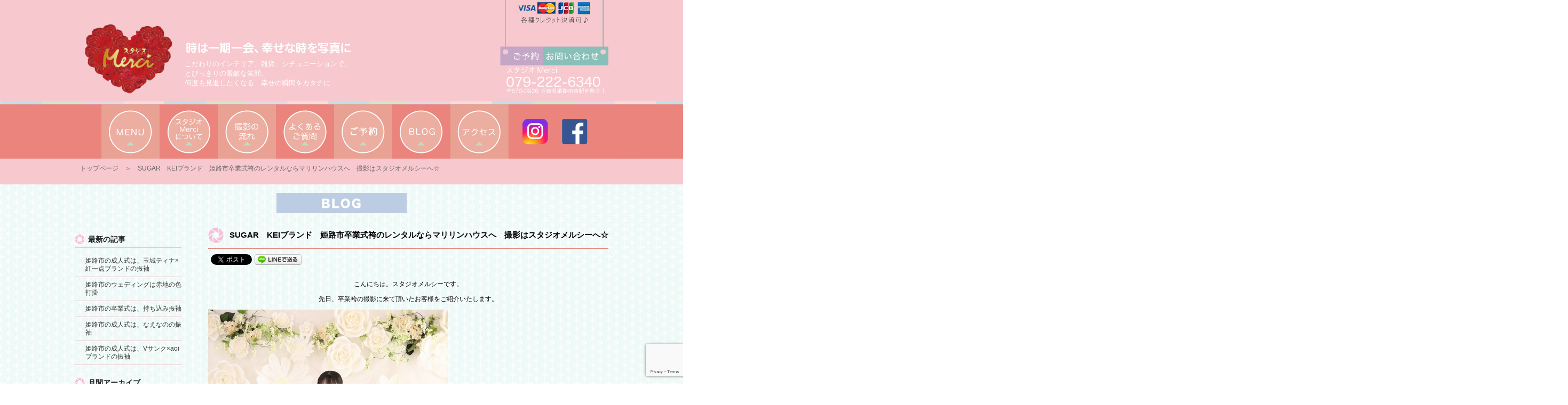

--- FILE ---
content_type: text/html; charset=UTF-8
request_url: https://merci0.jp/wp/sugar%E3%80%80kei%E3%83%96%E3%83%A9%E3%83%B3%E3%83%89%E3%80%80%E5%A7%AB%E8%B7%AF%E5%B8%82%E5%8D%92%E6%A5%AD%E5%BC%8F%E8%A2%B4%E3%81%AE%E3%83%AC%E3%83%B3%E3%82%BF%E3%83%AB%E3%81%AA%E3%82%89%E3%83%9E/
body_size: 58269
content:


<html lang="ja">
<head>
<meta charset="utf-8">
<meta name="format-detection" content="telephone=no">
<meta http-equiv="X-UA-Compatible" content="IE=edge">





	
<link rel="profile" href="https://gmpg.org/xfn/11" />
<link rel="stylesheet" type="text/css" media="all" href="https://merci0.jp/wp/wp-content/themes/merci0/style.css" />
<link rel="pingback" href="https://merci0.jp/wp/xmlrpc.php" />

		<!-- All in One SEO 4.2.7.1 - aioseo.com -->
		<title>SUGAR KEIブランド 姫路市卒業式袴のレンタルならマリリンハウスへ 撮影はスタジオメルシーへ☆ | 姫路の写真館フォトスタジオMerci フォトウェディング 前撮り 和装洋装</title>
		<meta name="robots" content="max-image-preview:large" />
		<link rel="canonical" href="https://merci0.jp/wp/sugar%e3%80%80kei%e3%83%96%e3%83%a9%e3%83%b3%e3%83%89%e3%80%80%e5%a7%ab%e8%b7%af%e5%b8%82%e5%8d%92%e6%a5%ad%e5%bc%8f%e8%a2%b4%e3%81%ae%e3%83%ac%e3%83%b3%e3%82%bf%e3%83%ab%e3%81%aa%e3%82%89%e3%83%9e/" />
		<meta name="generator" content="All in One SEO (AIOSEO) 4.2.7.1 " />
		<!-- All in One SEO -->

<link rel='dns-prefetch' href='//code.jquery.com' />
<link rel='dns-prefetch' href='//www.google.com' />
<link rel="alternate" type="application/rss+xml" title="姫路の写真館フォトスタジオMerci　フォトウェディング 前撮り 和装洋装 &raquo; フィード" href="https://merci0.jp/wp/feed/" />
<link rel="alternate" type="application/rss+xml" title="姫路の写真館フォトスタジオMerci　フォトウェディング 前撮り 和装洋装 &raquo; コメントフィード" href="https://merci0.jp/wp/comments/feed/" />
<script type="text/javascript">
window._wpemojiSettings = {"baseUrl":"https:\/\/s.w.org\/images\/core\/emoji\/14.0.0\/72x72\/","ext":".png","svgUrl":"https:\/\/s.w.org\/images\/core\/emoji\/14.0.0\/svg\/","svgExt":".svg","source":{"concatemoji":"https:\/\/merci0.jp\/wp\/wp-includes\/js\/wp-emoji-release.min.js?ver=6.1.9"}};
/*! This file is auto-generated */
!function(e,a,t){var n,r,o,i=a.createElement("canvas"),p=i.getContext&&i.getContext("2d");function s(e,t){var a=String.fromCharCode,e=(p.clearRect(0,0,i.width,i.height),p.fillText(a.apply(this,e),0,0),i.toDataURL());return p.clearRect(0,0,i.width,i.height),p.fillText(a.apply(this,t),0,0),e===i.toDataURL()}function c(e){var t=a.createElement("script");t.src=e,t.defer=t.type="text/javascript",a.getElementsByTagName("head")[0].appendChild(t)}for(o=Array("flag","emoji"),t.supports={everything:!0,everythingExceptFlag:!0},r=0;r<o.length;r++)t.supports[o[r]]=function(e){if(p&&p.fillText)switch(p.textBaseline="top",p.font="600 32px Arial",e){case"flag":return s([127987,65039,8205,9895,65039],[127987,65039,8203,9895,65039])?!1:!s([55356,56826,55356,56819],[55356,56826,8203,55356,56819])&&!s([55356,57332,56128,56423,56128,56418,56128,56421,56128,56430,56128,56423,56128,56447],[55356,57332,8203,56128,56423,8203,56128,56418,8203,56128,56421,8203,56128,56430,8203,56128,56423,8203,56128,56447]);case"emoji":return!s([129777,127995,8205,129778,127999],[129777,127995,8203,129778,127999])}return!1}(o[r]),t.supports.everything=t.supports.everything&&t.supports[o[r]],"flag"!==o[r]&&(t.supports.everythingExceptFlag=t.supports.everythingExceptFlag&&t.supports[o[r]]);t.supports.everythingExceptFlag=t.supports.everythingExceptFlag&&!t.supports.flag,t.DOMReady=!1,t.readyCallback=function(){t.DOMReady=!0},t.supports.everything||(n=function(){t.readyCallback()},a.addEventListener?(a.addEventListener("DOMContentLoaded",n,!1),e.addEventListener("load",n,!1)):(e.attachEvent("onload",n),a.attachEvent("onreadystatechange",function(){"complete"===a.readyState&&t.readyCallback()})),(e=t.source||{}).concatemoji?c(e.concatemoji):e.wpemoji&&e.twemoji&&(c(e.twemoji),c(e.wpemoji)))}(window,document,window._wpemojiSettings);
</script>
<style type="text/css">
img.wp-smiley,
img.emoji {
	display: inline !important;
	border: none !important;
	box-shadow: none !important;
	height: 1em !important;
	width: 1em !important;
	margin: 0 0.07em !important;
	vertical-align: -0.1em !important;
	background: none !important;
	padding: 0 !important;
}
</style>
	<link rel='stylesheet' id='colorbox-theme1-css' href='https://merci0.jp/wp/wp-content/plugins/jquery-colorbox/themes/theme1/colorbox.css?ver=4.6.2' type='text/css' media='screen' />
<link rel='stylesheet' id='wp-block-library-css' href='https://merci0.jp/wp/wp-includes/css/dist/block-library/style.min.css?ver=6.1.9' type='text/css' media='all' />
<link rel='stylesheet' id='classic-theme-styles-css' href='https://merci0.jp/wp/wp-includes/css/classic-themes.min.css?ver=1' type='text/css' media='all' />
<style id='global-styles-inline-css' type='text/css'>
body{--wp--preset--color--black: #000000;--wp--preset--color--cyan-bluish-gray: #abb8c3;--wp--preset--color--white: #ffffff;--wp--preset--color--pale-pink: #f78da7;--wp--preset--color--vivid-red: #cf2e2e;--wp--preset--color--luminous-vivid-orange: #ff6900;--wp--preset--color--luminous-vivid-amber: #fcb900;--wp--preset--color--light-green-cyan: #7bdcb5;--wp--preset--color--vivid-green-cyan: #00d084;--wp--preset--color--pale-cyan-blue: #8ed1fc;--wp--preset--color--vivid-cyan-blue: #0693e3;--wp--preset--color--vivid-purple: #9b51e0;--wp--preset--gradient--vivid-cyan-blue-to-vivid-purple: linear-gradient(135deg,rgba(6,147,227,1) 0%,rgb(155,81,224) 100%);--wp--preset--gradient--light-green-cyan-to-vivid-green-cyan: linear-gradient(135deg,rgb(122,220,180) 0%,rgb(0,208,130) 100%);--wp--preset--gradient--luminous-vivid-amber-to-luminous-vivid-orange: linear-gradient(135deg,rgba(252,185,0,1) 0%,rgba(255,105,0,1) 100%);--wp--preset--gradient--luminous-vivid-orange-to-vivid-red: linear-gradient(135deg,rgba(255,105,0,1) 0%,rgb(207,46,46) 100%);--wp--preset--gradient--very-light-gray-to-cyan-bluish-gray: linear-gradient(135deg,rgb(238,238,238) 0%,rgb(169,184,195) 100%);--wp--preset--gradient--cool-to-warm-spectrum: linear-gradient(135deg,rgb(74,234,220) 0%,rgb(151,120,209) 20%,rgb(207,42,186) 40%,rgb(238,44,130) 60%,rgb(251,105,98) 80%,rgb(254,248,76) 100%);--wp--preset--gradient--blush-light-purple: linear-gradient(135deg,rgb(255,206,236) 0%,rgb(152,150,240) 100%);--wp--preset--gradient--blush-bordeaux: linear-gradient(135deg,rgb(254,205,165) 0%,rgb(254,45,45) 50%,rgb(107,0,62) 100%);--wp--preset--gradient--luminous-dusk: linear-gradient(135deg,rgb(255,203,112) 0%,rgb(199,81,192) 50%,rgb(65,88,208) 100%);--wp--preset--gradient--pale-ocean: linear-gradient(135deg,rgb(255,245,203) 0%,rgb(182,227,212) 50%,rgb(51,167,181) 100%);--wp--preset--gradient--electric-grass: linear-gradient(135deg,rgb(202,248,128) 0%,rgb(113,206,126) 100%);--wp--preset--gradient--midnight: linear-gradient(135deg,rgb(2,3,129) 0%,rgb(40,116,252) 100%);--wp--preset--duotone--dark-grayscale: url('#wp-duotone-dark-grayscale');--wp--preset--duotone--grayscale: url('#wp-duotone-grayscale');--wp--preset--duotone--purple-yellow: url('#wp-duotone-purple-yellow');--wp--preset--duotone--blue-red: url('#wp-duotone-blue-red');--wp--preset--duotone--midnight: url('#wp-duotone-midnight');--wp--preset--duotone--magenta-yellow: url('#wp-duotone-magenta-yellow');--wp--preset--duotone--purple-green: url('#wp-duotone-purple-green');--wp--preset--duotone--blue-orange: url('#wp-duotone-blue-orange');--wp--preset--font-size--small: 13px;--wp--preset--font-size--medium: 20px;--wp--preset--font-size--large: 36px;--wp--preset--font-size--x-large: 42px;--wp--preset--spacing--20: 0.44rem;--wp--preset--spacing--30: 0.67rem;--wp--preset--spacing--40: 1rem;--wp--preset--spacing--50: 1.5rem;--wp--preset--spacing--60: 2.25rem;--wp--preset--spacing--70: 3.38rem;--wp--preset--spacing--80: 5.06rem;}:where(.is-layout-flex){gap: 0.5em;}body .is-layout-flow > .alignleft{float: left;margin-inline-start: 0;margin-inline-end: 2em;}body .is-layout-flow > .alignright{float: right;margin-inline-start: 2em;margin-inline-end: 0;}body .is-layout-flow > .aligncenter{margin-left: auto !important;margin-right: auto !important;}body .is-layout-constrained > .alignleft{float: left;margin-inline-start: 0;margin-inline-end: 2em;}body .is-layout-constrained > .alignright{float: right;margin-inline-start: 2em;margin-inline-end: 0;}body .is-layout-constrained > .aligncenter{margin-left: auto !important;margin-right: auto !important;}body .is-layout-constrained > :where(:not(.alignleft):not(.alignright):not(.alignfull)){max-width: var(--wp--style--global--content-size);margin-left: auto !important;margin-right: auto !important;}body .is-layout-constrained > .alignwide{max-width: var(--wp--style--global--wide-size);}body .is-layout-flex{display: flex;}body .is-layout-flex{flex-wrap: wrap;align-items: center;}body .is-layout-flex > *{margin: 0;}:where(.wp-block-columns.is-layout-flex){gap: 2em;}.has-black-color{color: var(--wp--preset--color--black) !important;}.has-cyan-bluish-gray-color{color: var(--wp--preset--color--cyan-bluish-gray) !important;}.has-white-color{color: var(--wp--preset--color--white) !important;}.has-pale-pink-color{color: var(--wp--preset--color--pale-pink) !important;}.has-vivid-red-color{color: var(--wp--preset--color--vivid-red) !important;}.has-luminous-vivid-orange-color{color: var(--wp--preset--color--luminous-vivid-orange) !important;}.has-luminous-vivid-amber-color{color: var(--wp--preset--color--luminous-vivid-amber) !important;}.has-light-green-cyan-color{color: var(--wp--preset--color--light-green-cyan) !important;}.has-vivid-green-cyan-color{color: var(--wp--preset--color--vivid-green-cyan) !important;}.has-pale-cyan-blue-color{color: var(--wp--preset--color--pale-cyan-blue) !important;}.has-vivid-cyan-blue-color{color: var(--wp--preset--color--vivid-cyan-blue) !important;}.has-vivid-purple-color{color: var(--wp--preset--color--vivid-purple) !important;}.has-black-background-color{background-color: var(--wp--preset--color--black) !important;}.has-cyan-bluish-gray-background-color{background-color: var(--wp--preset--color--cyan-bluish-gray) !important;}.has-white-background-color{background-color: var(--wp--preset--color--white) !important;}.has-pale-pink-background-color{background-color: var(--wp--preset--color--pale-pink) !important;}.has-vivid-red-background-color{background-color: var(--wp--preset--color--vivid-red) !important;}.has-luminous-vivid-orange-background-color{background-color: var(--wp--preset--color--luminous-vivid-orange) !important;}.has-luminous-vivid-amber-background-color{background-color: var(--wp--preset--color--luminous-vivid-amber) !important;}.has-light-green-cyan-background-color{background-color: var(--wp--preset--color--light-green-cyan) !important;}.has-vivid-green-cyan-background-color{background-color: var(--wp--preset--color--vivid-green-cyan) !important;}.has-pale-cyan-blue-background-color{background-color: var(--wp--preset--color--pale-cyan-blue) !important;}.has-vivid-cyan-blue-background-color{background-color: var(--wp--preset--color--vivid-cyan-blue) !important;}.has-vivid-purple-background-color{background-color: var(--wp--preset--color--vivid-purple) !important;}.has-black-border-color{border-color: var(--wp--preset--color--black) !important;}.has-cyan-bluish-gray-border-color{border-color: var(--wp--preset--color--cyan-bluish-gray) !important;}.has-white-border-color{border-color: var(--wp--preset--color--white) !important;}.has-pale-pink-border-color{border-color: var(--wp--preset--color--pale-pink) !important;}.has-vivid-red-border-color{border-color: var(--wp--preset--color--vivid-red) !important;}.has-luminous-vivid-orange-border-color{border-color: var(--wp--preset--color--luminous-vivid-orange) !important;}.has-luminous-vivid-amber-border-color{border-color: var(--wp--preset--color--luminous-vivid-amber) !important;}.has-light-green-cyan-border-color{border-color: var(--wp--preset--color--light-green-cyan) !important;}.has-vivid-green-cyan-border-color{border-color: var(--wp--preset--color--vivid-green-cyan) !important;}.has-pale-cyan-blue-border-color{border-color: var(--wp--preset--color--pale-cyan-blue) !important;}.has-vivid-cyan-blue-border-color{border-color: var(--wp--preset--color--vivid-cyan-blue) !important;}.has-vivid-purple-border-color{border-color: var(--wp--preset--color--vivid-purple) !important;}.has-vivid-cyan-blue-to-vivid-purple-gradient-background{background: var(--wp--preset--gradient--vivid-cyan-blue-to-vivid-purple) !important;}.has-light-green-cyan-to-vivid-green-cyan-gradient-background{background: var(--wp--preset--gradient--light-green-cyan-to-vivid-green-cyan) !important;}.has-luminous-vivid-amber-to-luminous-vivid-orange-gradient-background{background: var(--wp--preset--gradient--luminous-vivid-amber-to-luminous-vivid-orange) !important;}.has-luminous-vivid-orange-to-vivid-red-gradient-background{background: var(--wp--preset--gradient--luminous-vivid-orange-to-vivid-red) !important;}.has-very-light-gray-to-cyan-bluish-gray-gradient-background{background: var(--wp--preset--gradient--very-light-gray-to-cyan-bluish-gray) !important;}.has-cool-to-warm-spectrum-gradient-background{background: var(--wp--preset--gradient--cool-to-warm-spectrum) !important;}.has-blush-light-purple-gradient-background{background: var(--wp--preset--gradient--blush-light-purple) !important;}.has-blush-bordeaux-gradient-background{background: var(--wp--preset--gradient--blush-bordeaux) !important;}.has-luminous-dusk-gradient-background{background: var(--wp--preset--gradient--luminous-dusk) !important;}.has-pale-ocean-gradient-background{background: var(--wp--preset--gradient--pale-ocean) !important;}.has-electric-grass-gradient-background{background: var(--wp--preset--gradient--electric-grass) !important;}.has-midnight-gradient-background{background: var(--wp--preset--gradient--midnight) !important;}.has-small-font-size{font-size: var(--wp--preset--font-size--small) !important;}.has-medium-font-size{font-size: var(--wp--preset--font-size--medium) !important;}.has-large-font-size{font-size: var(--wp--preset--font-size--large) !important;}.has-x-large-font-size{font-size: var(--wp--preset--font-size--x-large) !important;}
.wp-block-navigation a:where(:not(.wp-element-button)){color: inherit;}
:where(.wp-block-columns.is-layout-flex){gap: 2em;}
.wp-block-pullquote{font-size: 1.5em;line-height: 1.6;}
</style>
<link rel='stylesheet' id='biz-cal-style-css' href='https://merci0.jp/wp/wp-content/plugins/biz-calendar/biz-cal.css?ver=2.2.0' type='text/css' media='all' />
<link rel='stylesheet' id='contact-form-7-css' href='https://merci0.jp/wp/wp-content/plugins/contact-form-7/includes/css/styles.css?ver=5.5.3' type='text/css' media='all' />
<link rel='stylesheet' id='wp-pagenavi-css' href='https://merci0.jp/wp/wp-content/plugins/wp-pagenavi/pagenavi-css.css?ver=2.70' type='text/css' media='all' />
<link rel='stylesheet' id='nextgen_widgets_style-css' href='https://merci0.jp/wp/wp-content/plugins/nextgen-gallery/products/photocrati_nextgen/modules/widget/static/widgets.css?ver=3.18' type='text/css' media='all' />
<link rel='stylesheet' id='nextgen_basic_thumbnails_style-css' href='https://merci0.jp/wp/wp-content/plugins/nextgen-gallery/products/photocrati_nextgen/modules/nextgen_basic_gallery/static/thumbnails/nextgen_basic_thumbnails.css?ver=3.18' type='text/css' media='all' />
<link rel='stylesheet' id='nextgen_basic_slideshow_style-css' href='https://merci0.jp/wp/wp-content/plugins/nextgen-gallery/products/photocrati_nextgen/modules/nextgen_basic_gallery/static/slideshow/ngg_basic_slideshow.css?ver=3.18' type='text/css' media='all' />
<script type='text/javascript' src='http://code.jquery.com/jquery-1.10.1.min.js?ver=1.10.1' id='jquery-js'></script>
<script type='text/javascript' id='biz-cal-script-js-extra'>
/* <![CDATA[ */
var bizcalOptions = {"holiday_title":"\u5b9a\u4f11\u65e5","thu":"on","temp_holidays":"2017-12-28\r\n2017-12-29\r\n2017-12-30\r\n2017-12-31\r\n2018-01-01\r\n2018-12-27\r\n2018-12-28\r\n2018-12-29\r\n2018-12-30\r\n2018-12-31\r\n2019-01-01\r\n2019-01-02\r\n2019-01-03","temp_weekdays":"2017-11-23","eventday_title":"","eventday_url":"","eventdays":"","month_limit":"\u5236\u9650\u306a\u3057","nextmonthlimit":"12","prevmonthlimit":"12","plugindir":"https:\/\/merci0.jp\/wp\/wp-content\/plugins\/biz-calendar\/","national_holiday":""};
/* ]]> */
</script>
<script type='text/javascript' src='https://merci0.jp/wp/wp-content/plugins/biz-calendar/calendar.js?ver=2.2.0' id='biz-cal-script-js'></script>
<link rel="https://api.w.org/" href="https://merci0.jp/wp/wp-json/" /><link rel="alternate" type="application/json" href="https://merci0.jp/wp/wp-json/wp/v2/posts/9995" /><link rel="EditURI" type="application/rsd+xml" title="RSD" href="https://merci0.jp/wp/xmlrpc.php?rsd" />
<link rel="wlwmanifest" type="application/wlwmanifest+xml" href="https://merci0.jp/wp/wp-includes/wlwmanifest.xml" />
<meta name="generator" content="WordPress 6.1.9" />
<link rel='shortlink' href='https://merci0.jp/wp/?p=9995' />
<link rel="alternate" type="application/json+oembed" href="https://merci0.jp/wp/wp-json/oembed/1.0/embed?url=https%3A%2F%2Fmerci0.jp%2Fwp%2Fsugar%25e3%2580%2580kei%25e3%2583%2596%25e3%2583%25a9%25e3%2583%25b3%25e3%2583%2589%25e3%2580%2580%25e5%25a7%25ab%25e8%25b7%25af%25e5%25b8%2582%25e5%258d%2592%25e6%25a5%25ad%25e5%25bc%258f%25e8%25a2%25b4%25e3%2581%25ae%25e3%2583%25ac%25e3%2583%25b3%25e3%2582%25bf%25e3%2583%25ab%25e3%2581%25aa%25e3%2582%2589%25e3%2583%259e%2F" />
<link rel="alternate" type="text/xml+oembed" href="https://merci0.jp/wp/wp-json/oembed/1.0/embed?url=https%3A%2F%2Fmerci0.jp%2Fwp%2Fsugar%25e3%2580%2580kei%25e3%2583%2596%25e3%2583%25a9%25e3%2583%25b3%25e3%2583%2589%25e3%2580%2580%25e5%25a7%25ab%25e8%25b7%25af%25e5%25b8%2582%25e5%258d%2592%25e6%25a5%25ad%25e5%25bc%258f%25e8%25a2%25b4%25e3%2581%25ae%25e3%2583%25ac%25e3%2583%25b3%25e3%2582%25bf%25e3%2583%25ab%25e3%2581%25aa%25e3%2582%2589%25e3%2583%259e%2F&#038;format=xml" />

<!-- BEGIN: WP Social Bookmarking Light HEAD --><script>
    (function (d, s, id) {
        var js, fjs = d.getElementsByTagName(s)[0];
        if (d.getElementById(id)) return;
        js = d.createElement(s);
        js.id = id;
        js.src = "//connect.facebook.net/en_US/sdk.js#xfbml=1&version=v2.7";
        fjs.parentNode.insertBefore(js, fjs);
    }(document, 'script', 'facebook-jssdk'));
</script>
<style type="text/css">.wp_social_bookmarking_light{
    border: 0 !important;
    padding: 10px 0 20px 0 !important;
    margin: 0 !important;
}
.wp_social_bookmarking_light div{
    float: left !important;
    border: 0 !important;
    padding: 0 !important;
    margin: 0 5px 0px 0 !important;
    min-height: 30px !important;
    line-height: 18px !important;
    text-indent: 0 !important;
}
.wp_social_bookmarking_light img{
    border: 0 !important;
    padding: 0;
    margin: 0;
    vertical-align: top !important;
}
.wp_social_bookmarking_light_clear{
    clear: both !important;
}
#fb-root{
    display: none;
}
.wsbl_facebook_like iframe{
    max-width: none !important;
}
.wsbl_pinterest a{
    border: 0px !important;
}
</style>
<!-- END: WP Social Bookmarking Light HEAD -->
<link rel="icon" href="https://merci0.jp/wp/wp-content/uploads/2024/08/cropped-ee2142d38c4d9edebd1b872f8b15d1a1-32x32.png" sizes="32x32" />
<link rel="icon" href="https://merci0.jp/wp/wp-content/uploads/2024/08/cropped-ee2142d38c4d9edebd1b872f8b15d1a1-192x192.png" sizes="192x192" />
<link rel="apple-touch-icon" href="https://merci0.jp/wp/wp-content/uploads/2024/08/cropped-ee2142d38c4d9edebd1b872f8b15d1a1-180x180.png" />
<meta name="msapplication-TileImage" content="https://merci0.jp/wp/wp-content/uploads/2024/08/cropped-ee2142d38c4d9edebd1b872f8b15d1a1-270x270.png" />


<meta name="description" content="姫路の前撮り・フォトウエディングはスタジオメルシー。和装・洋装各68,000円～全撮影データ付き！ブランドドレスや多彩なシーンで撮影できるスタジオが人気♪結婚式写真ブライダル撮影なら姫路駅近5分の写真館スタジオMerciへ ">
<meta name="keywords" content="姫路,和装前撮り,結婚式,結婚写真,写真撮影,フォトウェディング,後撮り,駅近,写真館">




<!-- jQuery library (served from Google) -->
<script src="//ajax.googleapis.com/ajax/libs/jquery/1.8.2/jquery.min.js"></script>




<!--css/styleページ共通設定-->
<link href="https://merci0.jp/common/css/style.css" rel="stylesheet" type="text/css" media="screen,tv,projection,print" />
<!--css/各ページ設定-->
<link href="https://merci0.jp/common/css/top.css" rel="stylesheet" type="text/css" media="screen,tv,projection,print" />

<link href="https://merci0.jp/common/css/under.css" rel="stylesheet" type="text/css" media="screen,tv,projection,print" />

<!-- Global site tag (gtag.js) - Google Analytics -->
<script async src="https://www.googletagmanager.com/gtag/js?id=UA-110091542-1"></script>
<script>
  window.dataLayer = window.dataLayer || [];
  function gtag(){dataLayer.push(arguments);}
  gtag('js', new Date());

  gtag('config', 'UA-110091542-1');
</script>
</head>

<body id="top_body">


<!--container-->
<div id="container">
<!--main-->
<div id="main">


<header>	
<!--head-->

  
 



<div class="head_bk">
	<div class="head">
    
    	<div id="head_menu_box">
    		
    		<!--logo-->
    		<div id="head_logo">
    			<h1><a href="https://merci0.jp/index.php"><img src="https://merci0.jp/common/img/logo.jpg" alt="ウェディング,ブライダル撮影ならマリリンハウス直営写真館　スタジオMerci（メルシー）"></a></h1>
    		</div>
    		<!--logo-->
    
    
    
    
    		<div id="head_sub_box01">
    		<h3>時は一期一会、幸せな時を写真に</h3>
    		</div>
   		
   			<div id="head_sub_box02">
    		こだわりのインテリア、雑貨、シチュエーションで、<br>
			とびっきりの素敵な笑顔。<br>
			何度も見返したくなる　幸せの瞬間をカタチに<br>
			</div>
   		
   		
   		
    	
			<div id="head_sub_box03">
    		<img src="https://merci0.jp/common/img/head_toiawase01.jpg"><a href="https://merci0.jp/wp/goyoyaku/"><img src="https://merci0.jp/common/img/head_toiawase02a.jpg" alt="ご予約・お問い合わせ" border="0"></a><a href="https://merci0.jp/wp/otoiawase/"><img src="https://merci0.jp/common/img/head_toiawase02b.jpg" alt="ご予約・お問い合わせ" border="0"></a><img src="https://merci0.jp/common/img/head_toiawase03.png">
    		</div>
   		 	
    	
    	
    	
    	
    	</div>
    	
    	
    	<!--navi-->
  		<div id="head_main_menu">
    		<ul>
    		<li><h2 id="m01"><a href="https://merci0.jp/index.php#menus"><img src="https://merci0.jp/common/img/mm01_f.jpg" alt="撮影メニュー" border="0"></a></h2></li>
    		<li><h2 id="m02"><a href="https://merci0.jp/index.php#aboutmerci"><img src="https://merci0.jp/common/img/mm02_f.jpg" alt="スタジオMerciについて" border="0"></a></h2></li>
    		<li><h2 id="m03"><a href="https://merci0.jp/flow.php"><img src="https://merci0.jp/common/img/mm03_f.jpg" alt="撮影の流れ" border="0"></a></h2></li>
    		<li><h2 id="m04"><a href="https://merci0.jp/faq.php"><img src="https://merci0.jp/common/img/mm04_f.jpg" alt="よくあるご質問" border="0"></a></h2></li>
    		<li><h2 id="m05"><a href="https://merci0.jp/wp/goyoyaku/"><img src="https://merci0.jp/common/img/mm05_f.jpg" alt="お問い合わせ" border="0"></a></h2></li>
    		<li><h2 id="m06"><a href="https://merci0.jp/wp/"><img src="https://merci0.jp/common/img/mm06_f.jpg" alt="ブログ" border="0"></a></h2></li>
    	    <li><h2 id="m07"><a href="https://merci0.jp/access.php"><img src="https://merci0.jp/common/img/mm07_f.jpg" alt="アクセス" border="0"></a></h2></li>
    	    <li><h2 id="m08"><a href="https://www.instagram.com/mercihimeji/?hl=ja" target="_blank"><img src="https://merci0.jp/common/img/mm08_f.png" alt="インスタグラム" border="0"></a></h2></li>
    	    <li><h2 id="m09"><a href="https://www.facebook.com/mercihimeji/" target="_blank"><img src="https://merci0.jp/common/img/mm09_f.png" alt="フェイスブック" border="0"></a></h2></li>
    	    </ul>
            <div class="clear"></div>
    </div>
   	  	<!--navi-->
    	

	</div>
	<!--head-->
    
</div>    


</header>



 <section>  

	<!--contents-->
	<div class="content">
		<div class="color_obi2">
		<div class="pankuzu">
		<a href="https://merci0.jp/">トップページ</a>　＞　SUGAR　KEIブランド　姫路市卒業式袴のレンタルならマリリンハウスへ　撮影はスタジオメルシーへ☆ 
		</div>
		</div>
	
	<!--contentsbox-->
	<div id="under_content_box_bloglist2">
		<div id="under_content_box_base">
		<br>
		<div class="blog_box_title2"><div align="center"><img src="https://merci0.jp/common/img/blog_head2.jpg"></div></div>	<br>
	
	<div class="sidebar_miz">
	
		<div id="primary" class="widget-area" role="complementary">
			<ul class="xoxo">

<li id="bizcalendar-2" class="widget-container widget_bizcalendar"><div id='biz_calendar'></div></li>
		<li id="recent-posts-2" class="widget-container widget_recent_entries">
		<h3 class="widget-title">最新の記事</h3>
		<ul>
											<li>
					<a href="https://merci0.jp/wp/%e5%a7%ab%e8%b7%af%e5%b8%82%e3%81%ae%e6%88%90%e4%ba%ba%e5%bc%8f%e3%81%af%e3%80%81%e7%8e%89%e5%9f%8e%e3%83%86%e3%82%a3%e3%83%8ax%e7%b4%85%e4%b8%80%e7%82%b9%e3%83%96%e3%83%a9%e3%83%b3%e3%83%89-8/">姫路市の成人式は、玉城ティナ×紅一点ブランドの振袖</a>
									</li>
											<li>
					<a href="https://merci0.jp/wp/%e5%a7%ab%e8%b7%af%e5%b8%82%e3%81%ae%e3%82%a6%e3%82%a7%e3%83%87%e3%82%a3%e3%83%b3%e3%82%b0%e3%81%af%e8%b5%a4%e5%9c%b0%e3%81%ae%e8%89%b2%e6%89%93%e6%8e%9b/">姫路市のウェディングは赤地の色打掛</a>
									</li>
											<li>
					<a href="https://merci0.jp/wp/%e5%a7%ab%e8%b7%af%e5%b8%82%e3%81%ae%e5%8d%92%e6%a5%ad%e5%bc%8f%e3%81%af%e3%80%81%e6%8c%81%e3%81%a1%e8%be%bc%e3%81%bf%e6%8c%af%e8%a2%96/">姫路市の卒業式は、持ち込み振袖</a>
									</li>
											<li>
					<a href="https://merci0.jp/wp/%e5%a7%ab%e8%b7%af%e5%b8%82%e3%81%ae%e6%88%90%e4%ba%ba%e5%bc%8f%e3%81%af%e3%80%81%e3%81%aa%e3%81%88%e3%81%aa%e3%81%ae%e3%81%ae%e6%8c%af%e8%a2%96-2/">姫路市の成人式は、なえなのの振袖</a>
									</li>
											<li>
					<a href="https://merci0.jp/wp/%e5%a7%ab%e8%b7%af%e5%b8%82%e3%81%ae%e6%88%90%e4%ba%ba%e5%bc%8f%e3%81%af%e3%80%81v%e3%82%b5%e3%83%b3%e3%82%afxaoi%e3%83%96%e3%83%a9%e3%83%b3%e3%83%89%e3%81%ae%e6%8c%af%e8%a2%96-2/">姫路市の成人式は、Vサンク×aoiブランドの振袖</a>
									</li>
					</ul>

		</li><li id="archives-2" class="widget-container widget_archive"><h3 class="widget-title">月間アーカイブ</h3>		<label class="screen-reader-text" for="archives-dropdown-2">月間アーカイブ</label>
		<select id="archives-dropdown-2" name="archive-dropdown">
			
			<option value="">月を選択</option>
				<option value='https://merci0.jp/wp/2025/10/'> 2025年10月 &nbsp;(12)</option>
	<option value='https://merci0.jp/wp/2025/09/'> 2025年9月 &nbsp;(11)</option>
	<option value='https://merci0.jp/wp/2025/07/'> 2025年7月 &nbsp;(8)</option>
	<option value='https://merci0.jp/wp/2025/06/'> 2025年6月 &nbsp;(15)</option>
	<option value='https://merci0.jp/wp/2025/05/'> 2025年5月 &nbsp;(17)</option>
	<option value='https://merci0.jp/wp/2025/04/'> 2025年4月 &nbsp;(12)</option>
	<option value='https://merci0.jp/wp/2025/03/'> 2025年3月 &nbsp;(1)</option>
	<option value='https://merci0.jp/wp/2025/02/'> 2025年2月 &nbsp;(28)</option>
	<option value='https://merci0.jp/wp/2025/01/'> 2025年1月 &nbsp;(18)</option>
	<option value='https://merci0.jp/wp/2024/12/'> 2024年12月 &nbsp;(21)</option>
	<option value='https://merci0.jp/wp/2024/11/'> 2024年11月 &nbsp;(4)</option>
	<option value='https://merci0.jp/wp/2024/10/'> 2024年10月 &nbsp;(21)</option>
	<option value='https://merci0.jp/wp/2024/09/'> 2024年9月 &nbsp;(7)</option>
	<option value='https://merci0.jp/wp/2024/08/'> 2024年8月 &nbsp;(6)</option>
	<option value='https://merci0.jp/wp/2024/07/'> 2024年7月 &nbsp;(21)</option>
	<option value='https://merci0.jp/wp/2024/06/'> 2024年6月 &nbsp;(16)</option>
	<option value='https://merci0.jp/wp/2024/05/'> 2024年5月 &nbsp;(4)</option>
	<option value='https://merci0.jp/wp/2024/04/'> 2024年4月 &nbsp;(10)</option>
	<option value='https://merci0.jp/wp/2024/03/'> 2024年3月 &nbsp;(5)</option>
	<option value='https://merci0.jp/wp/2024/02/'> 2024年2月 &nbsp;(7)</option>
	<option value='https://merci0.jp/wp/2024/01/'> 2024年1月 &nbsp;(11)</option>
	<option value='https://merci0.jp/wp/2023/12/'> 2023年12月 &nbsp;(11)</option>
	<option value='https://merci0.jp/wp/2023/11/'> 2023年11月 &nbsp;(7)</option>
	<option value='https://merci0.jp/wp/2023/10/'> 2023年10月 &nbsp;(5)</option>
	<option value='https://merci0.jp/wp/2023/09/'> 2023年9月 &nbsp;(14)</option>
	<option value='https://merci0.jp/wp/2023/08/'> 2023年8月 &nbsp;(10)</option>
	<option value='https://merci0.jp/wp/2023/07/'> 2023年7月 &nbsp;(7)</option>
	<option value='https://merci0.jp/wp/2023/06/'> 2023年6月 &nbsp;(9)</option>
	<option value='https://merci0.jp/wp/2023/05/'> 2023年5月 &nbsp;(11)</option>
	<option value='https://merci0.jp/wp/2023/04/'> 2023年4月 &nbsp;(7)</option>
	<option value='https://merci0.jp/wp/2023/03/'> 2023年3月 &nbsp;(4)</option>
	<option value='https://merci0.jp/wp/2023/02/'> 2023年2月 &nbsp;(16)</option>
	<option value='https://merci0.jp/wp/2023/01/'> 2023年1月 &nbsp;(7)</option>
	<option value='https://merci0.jp/wp/2022/12/'> 2022年12月 &nbsp;(10)</option>
	<option value='https://merci0.jp/wp/2022/11/'> 2022年11月 &nbsp;(1)</option>
	<option value='https://merci0.jp/wp/2022/10/'> 2022年10月 &nbsp;(3)</option>
	<option value='https://merci0.jp/wp/2022/09/'> 2022年9月 &nbsp;(20)</option>
	<option value='https://merci0.jp/wp/2022/08/'> 2022年8月 &nbsp;(12)</option>
	<option value='https://merci0.jp/wp/2022/07/'> 2022年7月 &nbsp;(12)</option>
	<option value='https://merci0.jp/wp/2022/06/'> 2022年6月 &nbsp;(17)</option>
	<option value='https://merci0.jp/wp/2022/05/'> 2022年5月 &nbsp;(18)</option>
	<option value='https://merci0.jp/wp/2022/04/'> 2022年4月 &nbsp;(19)</option>
	<option value='https://merci0.jp/wp/2022/03/'> 2022年3月 &nbsp;(6)</option>
	<option value='https://merci0.jp/wp/2022/02/'> 2022年2月 &nbsp;(3)</option>
	<option value='https://merci0.jp/wp/2022/01/'> 2022年1月 &nbsp;(6)</option>
	<option value='https://merci0.jp/wp/2021/12/'> 2021年12月 &nbsp;(14)</option>
	<option value='https://merci0.jp/wp/2021/11/'> 2021年11月 &nbsp;(7)</option>
	<option value='https://merci0.jp/wp/2021/10/'> 2021年10月 &nbsp;(10)</option>
	<option value='https://merci0.jp/wp/2021/09/'> 2021年9月 &nbsp;(10)</option>
	<option value='https://merci0.jp/wp/2021/08/'> 2021年8月 &nbsp;(9)</option>
	<option value='https://merci0.jp/wp/2021/07/'> 2021年7月 &nbsp;(12)</option>
	<option value='https://merci0.jp/wp/2021/06/'> 2021年6月 &nbsp;(3)</option>
	<option value='https://merci0.jp/wp/2021/05/'> 2021年5月 &nbsp;(1)</option>
	<option value='https://merci0.jp/wp/2021/04/'> 2021年4月 &nbsp;(10)</option>
	<option value='https://merci0.jp/wp/2021/03/'> 2021年3月 &nbsp;(6)</option>
	<option value='https://merci0.jp/wp/2021/02/'> 2021年2月 &nbsp;(14)</option>
	<option value='https://merci0.jp/wp/2021/01/'> 2021年1月 &nbsp;(1)</option>
	<option value='https://merci0.jp/wp/2020/12/'> 2020年12月 &nbsp;(3)</option>
	<option value='https://merci0.jp/wp/2020/10/'> 2020年10月 &nbsp;(4)</option>
	<option value='https://merci0.jp/wp/2020/09/'> 2020年9月 &nbsp;(13)</option>
	<option value='https://merci0.jp/wp/2020/08/'> 2020年8月 &nbsp;(21)</option>
	<option value='https://merci0.jp/wp/2020/07/'> 2020年7月 &nbsp;(26)</option>
	<option value='https://merci0.jp/wp/2020/06/'> 2020年6月 &nbsp;(21)</option>
	<option value='https://merci0.jp/wp/2020/05/'> 2020年5月 &nbsp;(13)</option>
	<option value='https://merci0.jp/wp/2020/04/'> 2020年4月 &nbsp;(15)</option>
	<option value='https://merci0.jp/wp/2020/03/'> 2020年3月 &nbsp;(18)</option>
	<option value='https://merci0.jp/wp/2020/02/'> 2020年2月 &nbsp;(21)</option>
	<option value='https://merci0.jp/wp/2020/01/'> 2020年1月 &nbsp;(15)</option>
	<option value='https://merci0.jp/wp/2019/12/'> 2019年12月 &nbsp;(5)</option>
	<option value='https://merci0.jp/wp/2019/10/'> 2019年10月 &nbsp;(6)</option>
	<option value='https://merci0.jp/wp/2019/09/'> 2019年9月 &nbsp;(7)</option>
	<option value='https://merci0.jp/wp/2019/08/'> 2019年8月 &nbsp;(19)</option>
	<option value='https://merci0.jp/wp/2019/07/'> 2019年7月 &nbsp;(20)</option>
	<option value='https://merci0.jp/wp/2019/06/'> 2019年6月 &nbsp;(22)</option>
	<option value='https://merci0.jp/wp/2019/05/'> 2019年5月 &nbsp;(15)</option>
	<option value='https://merci0.jp/wp/2019/04/'> 2019年4月 &nbsp;(10)</option>
	<option value='https://merci0.jp/wp/2019/03/'> 2019年3月 &nbsp;(5)</option>
	<option value='https://merci0.jp/wp/2019/02/'> 2019年2月 &nbsp;(4)</option>
	<option value='https://merci0.jp/wp/2019/01/'> 2019年1月 &nbsp;(8)</option>
	<option value='https://merci0.jp/wp/2018/12/'> 2018年12月 &nbsp;(8)</option>
	<option value='https://merci0.jp/wp/2018/11/'> 2018年11月 &nbsp;(17)</option>
	<option value='https://merci0.jp/wp/2018/10/'> 2018年10月 &nbsp;(20)</option>
	<option value='https://merci0.jp/wp/2018/09/'> 2018年9月 &nbsp;(21)</option>
	<option value='https://merci0.jp/wp/2018/08/'> 2018年8月 &nbsp;(25)</option>
	<option value='https://merci0.jp/wp/2018/07/'> 2018年7月 &nbsp;(26)</option>
	<option value='https://merci0.jp/wp/2018/06/'> 2018年6月 &nbsp;(25)</option>
	<option value='https://merci0.jp/wp/2018/05/'> 2018年5月 &nbsp;(26)</option>
	<option value='https://merci0.jp/wp/2018/04/'> 2018年4月 &nbsp;(20)</option>
	<option value='https://merci0.jp/wp/2018/03/'> 2018年3月 &nbsp;(20)</option>
	<option value='https://merci0.jp/wp/2018/02/'> 2018年2月 &nbsp;(17)</option>
	<option value='https://merci0.jp/wp/2018/01/'> 2018年1月 &nbsp;(16)</option>
	<option value='https://merci0.jp/wp/2017/12/'> 2017年12月 &nbsp;(14)</option>
	<option value='https://merci0.jp/wp/2017/11/'> 2017年11月 &nbsp;(9)</option>
	<option value='https://merci0.jp/wp/2017/10/'> 2017年10月 &nbsp;(4)</option>

		</select>

<script type="text/javascript">
/* <![CDATA[ */
(function() {
	var dropdown = document.getElementById( "archives-dropdown-2" );
	function onSelectChange() {
		if ( dropdown.options[ dropdown.selectedIndex ].value !== '' ) {
			document.location.href = this.options[ this.selectedIndex ].value;
		}
	}
	dropdown.onchange = onSelectChange;
})();
/* ]]> */
</script>
			</li><li id="categories-2" class="widget-container widget_categories"><h3 class="widget-title">ブログテーマ</h3>
			<ul>
					<li class="cat-item cat-item-42"><a href="https://merci0.jp/wp/category/753%e5%86%99%e7%9c%9f%e6%92%ae%e5%bd%b1%e3%80%80you%e3%80%80tube%e5%8b%95%e7%94%bb/">753写真撮影　You　Tube動画</a> (4)
</li>
	<li class="cat-item cat-item-36"><a href="https://merci0.jp/wp/category/753%e6%92%ae%e5%bd%b1%e3%80%80you-tube%e5%8b%95%e7%94%bb/">753撮影　You Tube動画</a> (4)
</li>
	<li class="cat-item cat-item-15"><a href="https://merci0.jp/wp/category/%e3%81%8a%e5%8f%8b%e9%81%94%e6%92%ae%e5%bd%b1/">お友達撮影</a> (28)
</li>
	<li class="cat-item cat-item-29"><a href="https://merci0.jp/wp/category/%e3%81%8a%e5%ae%ae%e5%8f%82%e3%82%8a/">お宮参り</a> (14)
</li>
	<li class="cat-item cat-item-20"><a href="https://merci0.jp/wp/category/%e3%82%ab%e3%83%a9%e3%83%bc%e3%83%89%e3%83%ac%e3%82%b9/">カラードレス</a> (162)
</li>
	<li class="cat-item cat-item-14"><a href="https://merci0.jp/wp/category/%e3%81%94%e8%87%aa%e8%ba%ab%e3%81%ae%e7%9d%80%e7%89%a9/">ご自身の着物</a> (34)
</li>
	<li class="cat-item cat-item-8"><a href="https://merci0.jp/wp/category/%e3%82%b9%e3%83%bc%e3%83%84/">スーツ</a> (11)
</li>
	<li class="cat-item cat-item-4"><a href="https://merci0.jp/wp/category/media/">チラシメディア情報</a> (4)
</li>
	<li class="cat-item cat-item-6"><a href="https://merci0.jp/wp/category/%e3%83%89%e3%83%ac%e3%82%b9/">ドレス</a> (177)
</li>
	<li class="cat-item cat-item-22"><a href="https://merci0.jp/wp/category/%e3%83%90%e3%83%bc%e3%82%b9%e3%83%87%e3%83%bc/">バースデー</a> (8)
</li>
	<li class="cat-item cat-item-24"><a href="https://merci0.jp/wp/category/%e3%83%8f%e3%83%bc%e3%83%95%e3%83%90%e3%83%bc%e3%82%b9%e3%83%87%e3%83%bc/">ハーフバースデー</a> (2)
</li>
	<li class="cat-item cat-item-9"><a href="https://merci0.jp/wp/category/%e3%83%94%e3%83%83%e3%82%af%e3%82%a2%e3%83%83%e3%83%97/">ピックアップ</a> (1)
</li>
	<li class="cat-item cat-item-19"><a href="https://merci0.jp/wp/category/%e3%83%96%e3%83%a9%e3%82%a4%e3%83%80%e3%83%ab/">ブライダル</a> (33)
</li>
	<li class="cat-item cat-item-18"><a href="https://merci0.jp/wp/category/%e3%83%96%e3%83%a9%e3%83%b3%e3%83%89%e3%83%89%e3%83%ac%e3%82%b9/">ブランドドレス</a> (55)
</li>
	<li class="cat-item cat-item-2"><a href="https://merci0.jp/wp/category/furisode_blog/">ふりそで</a> (314)
</li>
	<li class="cat-item cat-item-26"><a href="https://merci0.jp/wp/category/%e3%83%9e%e3%82%bf%e3%83%8b%e3%83%86%e3%82%a3%e3%83%bc/">マタニティー</a> (1)
</li>
	<li class="cat-item cat-item-5"><a href="https://merci0.jp/wp/category/%e4%b8%83%e4%ba%94%e4%b8%89%e7%a5%9d%e3%81%84/">七五三祝い</a> (45)
</li>
	<li class="cat-item cat-item-27"><a href="https://merci0.jp/wp/category/%e5%85%a5%e5%ad%a6/">入学</a> (4)
</li>
	<li class="cat-item cat-item-28"><a href="https://merci0.jp/wp/category/%e5%88%b6%e6%9c%8d/">制服</a> (1)
</li>
	<li class="cat-item cat-item-40"><a href="https://merci0.jp/wp/category/%e5%8d%92%e6%a5%ad%e5%bc%8f%e8%a2%b4%e6%92%ae%e5%bd%b1%e3%80%80you%e3%80%80tube%e5%8b%95%e7%94%bb/">卒業式袴撮影　You　Tube動画</a> (2)
</li>
	<li class="cat-item cat-item-49"><a href="https://merci0.jp/wp/category/%e5%a7%ab%e8%b7%af%e5%8c%bb%e5%b8%ab%e4%bc%9a%e5%8d%92%e6%a5%ad%e5%bc%8f%e8%a2%b4%e3%80%80you%e3%80%80tube%e5%8b%95%e7%94%bb/">姫路医師会卒業式袴　You　Tube動画</a> (1)
</li>
	<li class="cat-item cat-item-51"><a href="https://merci0.jp/wp/category/%e5%a7%ab%e8%b7%af%e5%b8%82%e6%88%90%e4%ba%ba%e5%bc%8f%e6%8c%af%e8%a2%96%e3%80%80you%e3%80%80tube%e5%8b%95%e7%94%bb/">姫路市成人式振袖　You　Tube動画</a> (1)
</li>
	<li class="cat-item cat-item-13"><a href="https://merci0.jp/wp/category/%e5%ae%b6%e6%97%8f/">家族</a> (94)
</li>
	<li class="cat-item cat-item-32"><a href="https://merci0.jp/wp/category/%e5%b0%8f%e5%ad%a6%e5%8d%92%e6%a5%ad%e8%a2%b4/">小学卒業袴</a> (24)
</li>
	<li class="cat-item cat-item-33"><a href="https://merci0.jp/wp/category/%e6%88%90%e4%ba%ba%e5%bc%8f%e6%8c%af%e8%a2%96/">成人式振袖</a> (267)
</li>
	<li class="cat-item cat-item-37"><a href="https://merci0.jp/wp/category/%e6%8c%af%e8%a2%96%e6%92%ae%e5%bd%b1%e3%80%80you-tube%e6%92%ae%e5%bd%b1/">振袖撮影　You Tube撮影</a> (3)
</li>
	<li class="cat-item cat-item-35"><a href="https://merci0.jp/wp/category/%e6%8c%af%e8%a2%96%e6%92%ae%e5%bd%b1%e3%80%80youtube%e5%8b%95%e7%94%bb/">振袖撮影　YouTube動画</a> (2)
</li>
	<li class="cat-item cat-item-1"><a href="https://merci0.jp/wp/category/%e6%9c%aa%e5%88%86%e9%a1%9e/">未分類</a> (449)
</li>
	<li class="cat-item cat-item-11"><a href="https://merci0.jp/wp/category/%e7%89%a9%e6%92%ae%e3%82%8a/">物撮り</a> (2)
</li>
	<li class="cat-item cat-item-7"><a href="https://merci0.jp/wp/category/%e7%94%b7%e8%a2%b4/">男袴</a> (61)
</li>
	<li class="cat-item cat-item-30"><a href="https://merci0.jp/wp/category/%e7%95%99%e8%a2%96%e3%80%80/">留袖　</a> (3)
</li>
	<li class="cat-item cat-item-17"><a href="https://merci0.jp/wp/category/%e7%9d%80%e7%89%a9/">着物</a> (139)
</li>
	<li class="cat-item cat-item-3"><a href="https://merci0.jp/wp/category/hakama_blog/">袴</a> (249)
</li>
	<li class="cat-item cat-item-31"><a href="https://merci0.jp/wp/category/%e8%a8%aa%e5%95%8f%e7%9d%80/">訪問着</a> (11)
</li>
	<li class="cat-item cat-item-21"><a href="https://merci0.jp/wp/category/%e8%a8%bc%e6%98%8e%e5%86%99%e7%9c%9f/">証明写真</a> (1)
</li>
			</ul>

			</li>			</ul>
		</div><!-- #primary .widget-area -->

	</div>
	
	<div class="content_miz">

			

				
				<!--
				<div id="nav-above" class="navigation">
					<div class="nav-previous"><a href="https://merci0.jp/wp/%e4%b8%ad%e6%9d%91%e9%87%8c%e7%a0%82%e3%83%96%e3%83%a9%e3%83%b3%e3%83%89%e3%80%80%e5%a7%ab%e8%b7%af%e5%b8%82%e5%b0%8f%e5%ad%a6%e7%94%9f%e5%8d%92%e6%a5%ad%e8%a2%b4%e3%83%ac%e3%83%b3%e3%82%bf%e3%83%ab/" rel="prev"><span class="meta-nav">&larr;</span> 中村里砂ブランド　姫路市小学生卒業袴レンタルならマリリンハウスへ　撮影はスタジオメルシーヘ☆</a></div>
					<div class="nav-next"><a href="https://merci0.jp/wp/%e6%88%90%e4%ba%ba%e5%bc%8f%e6%8c%af%e8%a2%96%e3%83%ac%e3%83%b3%e3%82%bf%e3%83%ab%e3%81%a7%e5%89%8d%e6%92%ae%e3%82%8a%e6%99%82%e3%80%81%e8%a1%a3%e8%a3%85%ef%bc%8b%e3%83%98%e3%82%a2%e7%9d%80%e4%bb%98/" rel="next">成人式振袖レンタルで前撮り時、衣装＋ヘア+着付＋ドレス＋ヘア+家族撮影料金が無料 <span class="meta-nav">&rarr;</span></a></div>
				</div>
				-->
				<!-- #nav-above -->

				<div id="post-9995" class="post-9995 post type-post status-publish format-standard hentry category-1">
					<div class="entry-title_miz">SUGAR　KEIブランド　姫路市卒業式袴のレンタルならマリリンハウスへ　撮影はスタジオメルシーへ☆</div>
					
			
					<div class="entry-content">
						<div class='wp_social_bookmarking_light'>        <div class="wsbl_facebook_like"><div id="fb-root"></div><fb:like href="https://merci0.jp/wp/sugar%e3%80%80kei%e3%83%96%e3%83%a9%e3%83%b3%e3%83%89%e3%80%80%e5%a7%ab%e8%b7%af%e5%b8%82%e5%8d%92%e6%a5%ad%e5%bc%8f%e8%a2%b4%e3%81%ae%e3%83%ac%e3%83%b3%e3%82%bf%e3%83%ab%e3%81%aa%e3%82%89%e3%83%9e/" layout="button_count" action="like" width="100" share="false" show_faces="false" ></fb:like></div>        <div class="wsbl_twitter"><a href="https://twitter.com/share" class="twitter-share-button" data-url="https://merci0.jp/wp/sugar%e3%80%80kei%e3%83%96%e3%83%a9%e3%83%b3%e3%83%89%e3%80%80%e5%a7%ab%e8%b7%af%e5%b8%82%e5%8d%92%e6%a5%ad%e5%bc%8f%e8%a2%b4%e3%81%ae%e3%83%ac%e3%83%b3%e3%82%bf%e3%83%ab%e3%81%aa%e3%82%89%e3%83%9e/" data-text="SUGAR　KEIブランド　姫路市卒業式袴のレンタルならマリリンハウスへ　撮影はスタジオメルシーへ☆">Tweet</a></div>        <div class="wsbl_line"><a href='http://line.me/R/msg/text/?SUGAR%E3%80%80KEI%E3%83%96%E3%83%A9%E3%83%B3%E3%83%89%E3%80%80%E5%A7%AB%E8%B7%AF%E5%B8%82%E5%8D%92%E6%A5%AD%E5%BC%8F%E8%A2%B4%E3%81%AE%E3%83%AC%E3%83%B3%E3%82%BF%E3%83%AB%E3%81%AA%E3%82%89%E3%83%9E%E3%83%AA%E3%83%AA%E3%83%B3%E3%83%8F%E3%82%A6%E3%82%B9%E3%81%B8%E3%80%80%E6%92%AE%E5%BD%B1%E3%81%AF%E3%82%B9%E3%82%BF%E3%82%B8%E3%82%AA%E3%83%A1%E3%83%AB%E3%82%B7%E3%83%BC%E3%81%B8%E2%98%86%0D%0Ahttps%3A%2F%2Fmerci0.jp%2Fwp%2Fsugar%25e3%2580%2580kei%25e3%2583%2596%25e3%2583%25a9%25e3%2583%25b3%25e3%2583%2589%25e3%2580%2580%25e5%25a7%25ab%25e8%25b7%25af%25e5%25b8%2582%25e5%258d%2592%25e6%25a5%25ad%25e5%25bc%258f%25e8%25a2%25b4%25e3%2581%25ae%25e3%2583%25ac%25e3%2583%25b3%25e3%2582%25bf%25e3%2583%25ab%25e3%2581%25aa%25e3%2582%2589%25e3%2583%259e%2F' title='LINEで送る' rel=nofollow class='wp_social_bookmarking_light_a' ><img src='https://merci0.jp/wp/wp-content/plugins/wp-social-bookmarking-light/public/images/line88x20.png' alt='LINEで送る' title='LINEで送る' width='88' height='20' class='wp_social_bookmarking_light_img colorbox-9995' /></a></div>        <div class="wsbl_google_plus_one"><g:plusone size="medium" annotation="none" href="https://merci0.jp/wp/sugar%e3%80%80kei%e3%83%96%e3%83%a9%e3%83%b3%e3%83%89%e3%80%80%e5%a7%ab%e8%b7%af%e5%b8%82%e5%8d%92%e6%a5%ad%e5%bc%8f%e8%a2%b4%e3%81%ae%e3%83%ac%e3%83%b3%e3%82%bf%e3%83%ab%e3%81%aa%e3%82%89%e3%83%9e/" ></g:plusone></div>        <div class="wsbl_facebook_share"><div id="fb-root"></div><fb:share-button href="https://merci0.jp/wp/sugar%e3%80%80kei%e3%83%96%e3%83%a9%e3%83%b3%e3%83%89%e3%80%80%e5%a7%ab%e8%b7%af%e5%b8%82%e5%8d%92%e6%a5%ad%e5%bc%8f%e8%a2%b4%e3%81%ae%e3%83%ac%e3%83%b3%e3%82%bf%e3%83%ab%e3%81%aa%e3%82%89%e3%83%9e/" type="button_count" ></fb:share-button></div></div>
<br class='wp_social_bookmarking_light_clear' />
<p style="text-align: center;">こんにちは。スタジオメルシーです。</p>
<p style="text-align: center;">先日、卒業袴の撮影に来て頂いたお客様をご紹介いたします。</p>
<div id="attachment_9996" style="width: 460px" class="wp-caption aligncenter"><a href="http://merci0.jp/wp/wp-content/uploads/2023/03/5E1A34472_.jpg"><img aria-describedby="caption-attachment-9996" decoding="async" class="wp-image-9996 colorbox-9995" src="http://merci0.jp/wp/wp-content/uploads/2023/03/5E1A34472_.jpg" alt="" width="450" height="675" srcset="https://merci0.jp/wp/wp-content/uploads/2023/03/5E1A34472_.jpg 655w, https://merci0.jp/wp/wp-content/uploads/2023/03/5E1A34472_-200x300.jpg 200w" sizes="(max-width: 450px) 100vw, 450px" /></a><p id="caption-attachment-9996" class="wp-caption-text">マリリンハウス　着-438袴-301</p></div>
<p style="text-align: center;"><span style="font-size: 16px; background-color: #ffffff;">着物SUGAR　KEI袴ラフィネモカブランドになります。</span></p>
<p style="text-align: center;"><a href="http://merci0.jp/wp/wp-content/uploads/2023/03/5E1A34853_.jpg"><img decoding="async" loading="lazy" class="alignnone wp-image-9997 colorbox-9995" src="http://merci0.jp/wp/wp-content/uploads/2023/03/5E1A34853_.jpg" alt="" width="450" height="676" srcset="https://merci0.jp/wp/wp-content/uploads/2023/03/5E1A34853_.jpg 664w, https://merci0.jp/wp/wp-content/uploads/2023/03/5E1A34853_-200x300.jpg 200w" sizes="(max-width: 450px) 100vw, 450px" /></a></p>
<p style="text-align: center;">シンプルなデザインが清楚なお嬢様にとてもお似合いです♪</p>
<p style="text-align: center;"><a href="http://merci0.jp/wp/wp-content/uploads/2023/03/5E1A35021_.jpg"><img decoding="async" loading="lazy" class="alignnone wp-image-9998 colorbox-9995" src="http://merci0.jp/wp/wp-content/uploads/2023/03/5E1A35021_.jpg" alt="" width="450" height="675" srcset="https://merci0.jp/wp/wp-content/uploads/2023/03/5E1A35021_.jpg 659w, https://merci0.jp/wp/wp-content/uploads/2023/03/5E1A35021_-200x300.jpg 200w" sizes="(max-width: 450px) 100vw, 450px" /></a></p>
<p style="text-align: center;">髪型もシニオンですっきりまとめました♪</p>
<p style="text-align: center;">トータルでまとまっていて素敵です(*^▽^*)</p>
<p style="text-align: center;">お嬢様、ご来店ありがとうございました！</p>
<div class="content_miz">
<div id="post-9872" class="post-9872 post type-post status-publish format-standard hentry category-1">
<div class="entry-content">
<p style="text-align: center;"><a class="cboxElement" href="http://merci0.jp/wp/wp-content/uploads/2023/01/S__14434327.jpg"><img decoding="async" loading="lazy" class="alignnone size-full wp-image-9844 colorbox-9872" src="http://merci0.jp/wp/wp-content/uploads/2023/01/S__14434327.jpg" sizes="(max-width: 2518px) 100vw, 2518px" srcset="https://merci0.jp/wp/wp-content/uploads/2023/01/S__14434327.jpg 2518w, https://merci0.jp/wp/wp-content/uploads/2023/01/S__14434327-300x44.jpg 300w, https://merci0.jp/wp/wp-content/uploads/2023/01/S__14434327-1024x150.jpg 1024w, https://merci0.jp/wp/wp-content/uploads/2023/01/S__14434327-768x112.jpg 768w, https://merci0.jp/wp/wp-content/uploads/2023/01/S__14434327-1536x224.jpg 1536w, https://merci0.jp/wp/wp-content/uploads/2023/01/S__14434327-2048x299.jpg 2048w" alt="" width="2518" height="368"></a></p>
<p style="text-align: center;">姫路で振袖と袴のレンタルでお探しなら、山陽百貨店４階にあるマリリンハウスにお任せ<img decoding="async" class="colorbox-9831" title="notes" src="https://www.marilynhouse.co.jp/cgi-bin/mt/mt-static/plugins/CKEditor/ckeditor/plugins/mobilepictogram/images/notes.gif" alt="notes" data-cke-saved-src="https://www.marilynhouse.co.jp/cgi-bin/mt/mt-static/plugins/CKEditor/ckeditor/plugins/mobilepictogram/images/notes.gif"><br />
マリリンハウスで成人式の振袖をレンタルすると特典<img decoding="async" class="colorbox-9831" title="shine" src="https://www.marilynhouse.co.jp/cgi-bin/mt/mt-static/plugins/CKEditor/ckeditor/plugins/mobilepictogram/images/shine.gif" alt="shine" data-cke-saved-src="https://www.marilynhouse.co.jp/cgi-bin/mt/mt-static/plugins/CKEditor/ckeditor/plugins/mobilepictogram/images/shine.gif">が盛りだくさん<br />
成人式当日のヘア、着付が無料で付いてきます！</p>
<p style="text-align: center;">さらに振袖前撮り時、着付・ヘア・メイク・撮影料・六切り写真1枚も無料で付いてきます！！ドレスも無料で着れちゃいます！！！(お写真代別途)</p>
<p style="text-align: center;">人気の振袖や有名なデザインの振袖も袴も多ご用意。</p>
<p style="text-align: center;">姫路市近郊で袴や振袖をお探しなら、一度マリリンハウスにご相談下さい<img decoding="async" class="colorbox-9831" title="sign01" src="https://www.marilynhouse.co.jp/cgi-bin/mt/mt-static/plugins/CKEditor/ckeditor/plugins/mobilepictogram/images/sign01.gif" alt="sign01" data-cke-saved-src="https://www.marilynhouse.co.jp/cgi-bin/mt/mt-static/plugins/CKEditor/ckeditor/plugins/mobilepictogram/images/sign01.gif"><br />
山陽百貨店で28年、母の想い繋げます<img decoding="async" class="colorbox-9831" title="heart01" src="https://www.marilynhouse.co.jp/cgi-bin/mt/mt-static/plugins/CKEditor/ckeditor/plugins/mobilepictogram/images/heart01.gif" alt="heart01" data-cke-saved-src="https://www.marilynhouse.co.jp/cgi-bin/mt/mt-static/plugins/CKEditor/ckeditor/plugins/mobilepictogram/images/heart01.gif"><br />
成人式振袖500点・卒業式袴＆着物800点・前撮り写真・当日の美容まで全て揃った楽々プランが人気です<img decoding="async" class="colorbox-9831" title="up" src="https://www.marilynhouse.co.jp/cgi-bin/mt/mt-static/plugins/CKEditor/ckeditor/plugins/mobilepictogram/images/up.gif" alt="up" data-cke-saved-src="https://www.marilynhouse.co.jp/cgi-bin/mt/mt-static/plugins/CKEditor/ckeditor/plugins/mobilepictogram/images/up.gif"><br />
ドレスは7～23号までサイズ豊富　5,000円～ブランド商品まで豊富に取り揃えております。</p>
<p style="text-align: center;">&nbsp;</p>
<p style="text-align: center;">#姫路写真館 #姫路振袖 #姫路振袖成人式 #姫路フォトスタジオ #姫路振袖レンタル<br />
#姫路卒業式袴 #小学校卒業袴 #姫路市小学校 #卒業袴 #卒業袴レンタル #家族撮影&nbsp;#姫路 #成人式 #振袖 #ふりそで #はかま #袴 #男袴 #マリリンハウス #貸衣装<br />
#スタジオメルシー #メルシー #写真スタジオ #フォトスタジオ #レンタル衣装<br />
#前撮り #後撮り #ドレス #ドレス撮影 #ヘアセット</p>
</div>
</div>
</div>
						
						
						
						
					</div><!-- .entry-content -->


			
			</div>			



	</div>
			
	
	<div class="clear"></div>
	</div>				
	</div>
	<!--contents-->


</section>	

</div>
<!--main-->

<footer>
		




<!--foot-->
<div id="foot">

	
		
	
		<!--footbox-->
		<div id="foot_box">
		
		
		<div class="foot_banner_box">
			<div class="foot_banner"><a href="https://www.facebook.com/mercihimeji/" target="_blank"><img src="https://merci0.jp/common/img/footbanner01.jpg" border="0"></a></div>
			<div class="foot_banner"><a href="https://www.instagram.com/mercihimeji/?hl=ja" target="_blank"><img src="https://merci0.jp/common/img/footbanner02.jpg" border="0"></a></div>
			<div class="foot_banner"><a href="https://www.marilynhouse.co.jp/" target="_blank"><img src="https://merci0.jp/common/img/footbanner03.jpg" border="0"></a></div>
		<div class="clear"></div>
		</div>
			
			
	
			<!--foot_menu-->
			<div id="foot_box2">
				<div id="foot_box2_left">
					<div id="foot_box2_left_title">ギャラリー</div>
					
							<div class="foot_box2_left_box_a">
							<a href="/wp/plan01/">ふりそで</a>
							<a href="/wp/plan02/">袴</a>
							<a href="/wp/plan03/">ドレス</a>
							<a href="/wp/plan04/">ウェディング</a>
							<a href="/wp/plan05/">マタニティフォト</a>
							<a href="/wp/plan06/">お宮参り・御百日祝</a>
							</div>

							<div class="foot_box2_left_box_a">
							<a href="/wp/plan07/">バースデー</a>
							<a href="/wp/plan08/">七五三お祝い</a>
							<a href="/wp/plan09/">卒園卒業入学・十歳のお祝い</a>
							<a href="/wp/plan10/">家族写真・長寿記念日</a>
							<a href="/wp/plan11/">結婚式列席</a>
							<a href="/wp/plan12/">男袴</a>
							</div>

				
				<div class="clear"></div>
				</div>
			
				<div id="foot_box2_right">
				
							<div id="foot_box2_left_title">メルシーについて</div>
					
							<div class="foot_box2_left_box_b">
							<!--
							<a href="">会社概要</a>
							<a href="">スタジオ紹介</a>
							-->
							<a href="https://merci0.jp/staff.php">スタジオ紹介</a>
							<a href="https://merci0.jp/access.php">アクセス</a>
							<a href="https://merci0.jp/faq.php">よくあるご質問</a>
							<a href="https://merci0.jp/flow.php">撮影の流れ</a>
							<a href="https://merci0.jp/wp/">ブログ</a>
							
							</div>

							<div class="foot_box2_left_box_b">
							<a href="https://merci0.jp/wp/goyoyaku/">ご予約</a>
							<a href="https://merci0.jp/wp/otoiawase/">お問い合わせ</a>
							</div>


							
					
				</div>
			
			
			<div class="clear"></div>
			</div>
			<!--foot_menu-->
		
		
		
        	<div class="clear"></div>
        
		
		
		</div>
		<!--footbox-->

	
	
	

</div>
<!--foot-->


<!-- BEGIN: WP Social Bookmarking Light FOOTER -->    <script>!function(d,s,id){var js,fjs=d.getElementsByTagName(s)[0],p=/^http:/.test(d.location)?'http':'https';if(!d.getElementById(id)){js=d.createElement(s);js.id=id;js.src=p+'://platform.twitter.com/widgets.js';fjs.parentNode.insertBefore(js,fjs);}}(document, 'script', 'twitter-wjs');</script>    <script src="https://apis.google.com/js/platform.js" async defer>
        {lang: "en-US"}
    </script><!-- END: WP Social Bookmarking Light FOOTER -->
<script type='text/javascript' id='colorbox-js-extra'>
/* <![CDATA[ */
var jQueryColorboxSettingsArray = {"jQueryColorboxVersion":"4.6.2","colorboxInline":"false","colorboxIframe":"false","colorboxGroupId":"","colorboxTitle":"","colorboxWidth":"false","colorboxHeight":"false","colorboxMaxWidth":"false","colorboxMaxHeight":"false","colorboxSlideshow":"false","colorboxSlideshowAuto":"false","colorboxScalePhotos":"false","colorboxPreloading":"false","colorboxOverlayClose":"true","colorboxLoop":"true","colorboxEscKey":"true","colorboxArrowKey":"true","colorboxScrolling":"true","colorboxOpacity":"0.85","colorboxTransition":"elastic","colorboxSpeed":"350","colorboxSlideshowSpeed":"2500","colorboxClose":"\u9589\u3058\u308b","colorboxNext":"\u6b21","colorboxPrevious":"\u524d","colorboxSlideshowStart":"\u30b9\u30e9\u30a4\u30c9\u30b7\u30e7\u30fc\u3092\u59cb\u3081\u308b","colorboxSlideshowStop":"\u30b9\u30e9\u30a4\u30c9\u30b7\u30e7\u30fc\u3092\u6b62\u3081\u308b","colorboxCurrent":"{current} \u306e {total} \u753b\u50cf","colorboxXhrError":"\u3053\u306e\u30b3\u30f3\u30c6\u30f3\u30c4\u306e\u8aad\u307f\u8fbc\u307f\u306b\u5931\u6557\u3057\u307e\u3057\u305f\u3002","colorboxImgError":"\u3053\u306e\u753b\u50cf\u306e\u8aad\u307f\u8fbc\u307f\u306b\u5931\u6557\u3057\u307e\u3057\u305f\u3002","colorboxImageMaxWidth":"100%","colorboxImageMaxHeight":"100%","colorboxImageHeight":"false","colorboxImageWidth":"false","colorboxLinkHeight":"false","colorboxLinkWidth":"false","colorboxInitialHeight":"100","colorboxInitialWidth":"300","autoColorboxJavaScript":"","autoHideFlash":"true","autoColorbox":"true","autoColorboxGalleries":"","addZoomOverlay":"","useGoogleJQuery":"true","colorboxAddClassToLinks":""};
/* ]]> */
</script>
<script type='text/javascript' src='https://merci0.jp/wp/wp-content/plugins/jquery-colorbox/js/jquery.colorbox-min.js?ver=1.4.33' id='colorbox-js'></script>
<script type='text/javascript' src='https://merci0.jp/wp/wp-content/plugins/jquery-colorbox/js/jquery-colorbox-wrapper-min.js?ver=4.6.2' id='colorbox-wrapper-js'></script>
<script type='text/javascript' src='https://merci0.jp/wp/wp-includes/js/comment-reply.min.js?ver=6.1.9' id='comment-reply-js'></script>
<script type='text/javascript' src='https://merci0.jp/wp/wp-includes/js/dist/vendor/regenerator-runtime.min.js?ver=0.13.9' id='regenerator-runtime-js'></script>
<script type='text/javascript' src='https://merci0.jp/wp/wp-includes/js/dist/vendor/wp-polyfill.min.js?ver=3.15.0' id='wp-polyfill-js'></script>
<script type='text/javascript' id='contact-form-7-js-extra'>
/* <![CDATA[ */
var wpcf7 = {"api":{"root":"https:\/\/merci0.jp\/wp\/wp-json\/","namespace":"contact-form-7\/v1"}};
/* ]]> */
</script>
<script type='text/javascript' src='https://merci0.jp/wp/wp-content/plugins/contact-form-7/includes/js/index.js?ver=5.5.3' id='contact-form-7-js'></script>
<script type='text/javascript' src='https://www.google.com/recaptcha/api.js?render=6LdXA70oAAAAAIFgDxl-j1jy6qFlRbKikKU_H7im&#038;ver=3.0' id='google-recaptcha-js'></script>
<script type='text/javascript' id='wpcf7-recaptcha-js-extra'>
/* <![CDATA[ */
var wpcf7_recaptcha = {"sitekey":"6LdXA70oAAAAAIFgDxl-j1jy6qFlRbKikKU_H7im","actions":{"homepage":"homepage","contactform":"contactform"}};
/* ]]> */
</script>
<script type='text/javascript' src='https://merci0.jp/wp/wp-content/plugins/contact-form-7/modules/recaptcha/index.js?ver=5.5.3' id='wpcf7-recaptcha-js'></script>



</footer>

<!--
	<div class="pade_top">
	<a href="#container">ページトップ</a>
	</div>
-->



</div>
<!--container-->

</body> 
</html>

--- FILE ---
content_type: text/html; charset=utf-8
request_url: https://www.google.com/recaptcha/api2/anchor?ar=1&k=6LdXA70oAAAAAIFgDxl-j1jy6qFlRbKikKU_H7im&co=aHR0cHM6Ly9tZXJjaTAuanA6NDQz&hl=en&v=PoyoqOPhxBO7pBk68S4YbpHZ&size=invisible&anchor-ms=20000&execute-ms=30000&cb=jfrrj4jq6rsa
body_size: 48866
content:
<!DOCTYPE HTML><html dir="ltr" lang="en"><head><meta http-equiv="Content-Type" content="text/html; charset=UTF-8">
<meta http-equiv="X-UA-Compatible" content="IE=edge">
<title>reCAPTCHA</title>
<style type="text/css">
/* cyrillic-ext */
@font-face {
  font-family: 'Roboto';
  font-style: normal;
  font-weight: 400;
  font-stretch: 100%;
  src: url(//fonts.gstatic.com/s/roboto/v48/KFO7CnqEu92Fr1ME7kSn66aGLdTylUAMa3GUBHMdazTgWw.woff2) format('woff2');
  unicode-range: U+0460-052F, U+1C80-1C8A, U+20B4, U+2DE0-2DFF, U+A640-A69F, U+FE2E-FE2F;
}
/* cyrillic */
@font-face {
  font-family: 'Roboto';
  font-style: normal;
  font-weight: 400;
  font-stretch: 100%;
  src: url(//fonts.gstatic.com/s/roboto/v48/KFO7CnqEu92Fr1ME7kSn66aGLdTylUAMa3iUBHMdazTgWw.woff2) format('woff2');
  unicode-range: U+0301, U+0400-045F, U+0490-0491, U+04B0-04B1, U+2116;
}
/* greek-ext */
@font-face {
  font-family: 'Roboto';
  font-style: normal;
  font-weight: 400;
  font-stretch: 100%;
  src: url(//fonts.gstatic.com/s/roboto/v48/KFO7CnqEu92Fr1ME7kSn66aGLdTylUAMa3CUBHMdazTgWw.woff2) format('woff2');
  unicode-range: U+1F00-1FFF;
}
/* greek */
@font-face {
  font-family: 'Roboto';
  font-style: normal;
  font-weight: 400;
  font-stretch: 100%;
  src: url(//fonts.gstatic.com/s/roboto/v48/KFO7CnqEu92Fr1ME7kSn66aGLdTylUAMa3-UBHMdazTgWw.woff2) format('woff2');
  unicode-range: U+0370-0377, U+037A-037F, U+0384-038A, U+038C, U+038E-03A1, U+03A3-03FF;
}
/* math */
@font-face {
  font-family: 'Roboto';
  font-style: normal;
  font-weight: 400;
  font-stretch: 100%;
  src: url(//fonts.gstatic.com/s/roboto/v48/KFO7CnqEu92Fr1ME7kSn66aGLdTylUAMawCUBHMdazTgWw.woff2) format('woff2');
  unicode-range: U+0302-0303, U+0305, U+0307-0308, U+0310, U+0312, U+0315, U+031A, U+0326-0327, U+032C, U+032F-0330, U+0332-0333, U+0338, U+033A, U+0346, U+034D, U+0391-03A1, U+03A3-03A9, U+03B1-03C9, U+03D1, U+03D5-03D6, U+03F0-03F1, U+03F4-03F5, U+2016-2017, U+2034-2038, U+203C, U+2040, U+2043, U+2047, U+2050, U+2057, U+205F, U+2070-2071, U+2074-208E, U+2090-209C, U+20D0-20DC, U+20E1, U+20E5-20EF, U+2100-2112, U+2114-2115, U+2117-2121, U+2123-214F, U+2190, U+2192, U+2194-21AE, U+21B0-21E5, U+21F1-21F2, U+21F4-2211, U+2213-2214, U+2216-22FF, U+2308-230B, U+2310, U+2319, U+231C-2321, U+2336-237A, U+237C, U+2395, U+239B-23B7, U+23D0, U+23DC-23E1, U+2474-2475, U+25AF, U+25B3, U+25B7, U+25BD, U+25C1, U+25CA, U+25CC, U+25FB, U+266D-266F, U+27C0-27FF, U+2900-2AFF, U+2B0E-2B11, U+2B30-2B4C, U+2BFE, U+3030, U+FF5B, U+FF5D, U+1D400-1D7FF, U+1EE00-1EEFF;
}
/* symbols */
@font-face {
  font-family: 'Roboto';
  font-style: normal;
  font-weight: 400;
  font-stretch: 100%;
  src: url(//fonts.gstatic.com/s/roboto/v48/KFO7CnqEu92Fr1ME7kSn66aGLdTylUAMaxKUBHMdazTgWw.woff2) format('woff2');
  unicode-range: U+0001-000C, U+000E-001F, U+007F-009F, U+20DD-20E0, U+20E2-20E4, U+2150-218F, U+2190, U+2192, U+2194-2199, U+21AF, U+21E6-21F0, U+21F3, U+2218-2219, U+2299, U+22C4-22C6, U+2300-243F, U+2440-244A, U+2460-24FF, U+25A0-27BF, U+2800-28FF, U+2921-2922, U+2981, U+29BF, U+29EB, U+2B00-2BFF, U+4DC0-4DFF, U+FFF9-FFFB, U+10140-1018E, U+10190-1019C, U+101A0, U+101D0-101FD, U+102E0-102FB, U+10E60-10E7E, U+1D2C0-1D2D3, U+1D2E0-1D37F, U+1F000-1F0FF, U+1F100-1F1AD, U+1F1E6-1F1FF, U+1F30D-1F30F, U+1F315, U+1F31C, U+1F31E, U+1F320-1F32C, U+1F336, U+1F378, U+1F37D, U+1F382, U+1F393-1F39F, U+1F3A7-1F3A8, U+1F3AC-1F3AF, U+1F3C2, U+1F3C4-1F3C6, U+1F3CA-1F3CE, U+1F3D4-1F3E0, U+1F3ED, U+1F3F1-1F3F3, U+1F3F5-1F3F7, U+1F408, U+1F415, U+1F41F, U+1F426, U+1F43F, U+1F441-1F442, U+1F444, U+1F446-1F449, U+1F44C-1F44E, U+1F453, U+1F46A, U+1F47D, U+1F4A3, U+1F4B0, U+1F4B3, U+1F4B9, U+1F4BB, U+1F4BF, U+1F4C8-1F4CB, U+1F4D6, U+1F4DA, U+1F4DF, U+1F4E3-1F4E6, U+1F4EA-1F4ED, U+1F4F7, U+1F4F9-1F4FB, U+1F4FD-1F4FE, U+1F503, U+1F507-1F50B, U+1F50D, U+1F512-1F513, U+1F53E-1F54A, U+1F54F-1F5FA, U+1F610, U+1F650-1F67F, U+1F687, U+1F68D, U+1F691, U+1F694, U+1F698, U+1F6AD, U+1F6B2, U+1F6B9-1F6BA, U+1F6BC, U+1F6C6-1F6CF, U+1F6D3-1F6D7, U+1F6E0-1F6EA, U+1F6F0-1F6F3, U+1F6F7-1F6FC, U+1F700-1F7FF, U+1F800-1F80B, U+1F810-1F847, U+1F850-1F859, U+1F860-1F887, U+1F890-1F8AD, U+1F8B0-1F8BB, U+1F8C0-1F8C1, U+1F900-1F90B, U+1F93B, U+1F946, U+1F984, U+1F996, U+1F9E9, U+1FA00-1FA6F, U+1FA70-1FA7C, U+1FA80-1FA89, U+1FA8F-1FAC6, U+1FACE-1FADC, U+1FADF-1FAE9, U+1FAF0-1FAF8, U+1FB00-1FBFF;
}
/* vietnamese */
@font-face {
  font-family: 'Roboto';
  font-style: normal;
  font-weight: 400;
  font-stretch: 100%;
  src: url(//fonts.gstatic.com/s/roboto/v48/KFO7CnqEu92Fr1ME7kSn66aGLdTylUAMa3OUBHMdazTgWw.woff2) format('woff2');
  unicode-range: U+0102-0103, U+0110-0111, U+0128-0129, U+0168-0169, U+01A0-01A1, U+01AF-01B0, U+0300-0301, U+0303-0304, U+0308-0309, U+0323, U+0329, U+1EA0-1EF9, U+20AB;
}
/* latin-ext */
@font-face {
  font-family: 'Roboto';
  font-style: normal;
  font-weight: 400;
  font-stretch: 100%;
  src: url(//fonts.gstatic.com/s/roboto/v48/KFO7CnqEu92Fr1ME7kSn66aGLdTylUAMa3KUBHMdazTgWw.woff2) format('woff2');
  unicode-range: U+0100-02BA, U+02BD-02C5, U+02C7-02CC, U+02CE-02D7, U+02DD-02FF, U+0304, U+0308, U+0329, U+1D00-1DBF, U+1E00-1E9F, U+1EF2-1EFF, U+2020, U+20A0-20AB, U+20AD-20C0, U+2113, U+2C60-2C7F, U+A720-A7FF;
}
/* latin */
@font-face {
  font-family: 'Roboto';
  font-style: normal;
  font-weight: 400;
  font-stretch: 100%;
  src: url(//fonts.gstatic.com/s/roboto/v48/KFO7CnqEu92Fr1ME7kSn66aGLdTylUAMa3yUBHMdazQ.woff2) format('woff2');
  unicode-range: U+0000-00FF, U+0131, U+0152-0153, U+02BB-02BC, U+02C6, U+02DA, U+02DC, U+0304, U+0308, U+0329, U+2000-206F, U+20AC, U+2122, U+2191, U+2193, U+2212, U+2215, U+FEFF, U+FFFD;
}
/* cyrillic-ext */
@font-face {
  font-family: 'Roboto';
  font-style: normal;
  font-weight: 500;
  font-stretch: 100%;
  src: url(//fonts.gstatic.com/s/roboto/v48/KFO7CnqEu92Fr1ME7kSn66aGLdTylUAMa3GUBHMdazTgWw.woff2) format('woff2');
  unicode-range: U+0460-052F, U+1C80-1C8A, U+20B4, U+2DE0-2DFF, U+A640-A69F, U+FE2E-FE2F;
}
/* cyrillic */
@font-face {
  font-family: 'Roboto';
  font-style: normal;
  font-weight: 500;
  font-stretch: 100%;
  src: url(//fonts.gstatic.com/s/roboto/v48/KFO7CnqEu92Fr1ME7kSn66aGLdTylUAMa3iUBHMdazTgWw.woff2) format('woff2');
  unicode-range: U+0301, U+0400-045F, U+0490-0491, U+04B0-04B1, U+2116;
}
/* greek-ext */
@font-face {
  font-family: 'Roboto';
  font-style: normal;
  font-weight: 500;
  font-stretch: 100%;
  src: url(//fonts.gstatic.com/s/roboto/v48/KFO7CnqEu92Fr1ME7kSn66aGLdTylUAMa3CUBHMdazTgWw.woff2) format('woff2');
  unicode-range: U+1F00-1FFF;
}
/* greek */
@font-face {
  font-family: 'Roboto';
  font-style: normal;
  font-weight: 500;
  font-stretch: 100%;
  src: url(//fonts.gstatic.com/s/roboto/v48/KFO7CnqEu92Fr1ME7kSn66aGLdTylUAMa3-UBHMdazTgWw.woff2) format('woff2');
  unicode-range: U+0370-0377, U+037A-037F, U+0384-038A, U+038C, U+038E-03A1, U+03A3-03FF;
}
/* math */
@font-face {
  font-family: 'Roboto';
  font-style: normal;
  font-weight: 500;
  font-stretch: 100%;
  src: url(//fonts.gstatic.com/s/roboto/v48/KFO7CnqEu92Fr1ME7kSn66aGLdTylUAMawCUBHMdazTgWw.woff2) format('woff2');
  unicode-range: U+0302-0303, U+0305, U+0307-0308, U+0310, U+0312, U+0315, U+031A, U+0326-0327, U+032C, U+032F-0330, U+0332-0333, U+0338, U+033A, U+0346, U+034D, U+0391-03A1, U+03A3-03A9, U+03B1-03C9, U+03D1, U+03D5-03D6, U+03F0-03F1, U+03F4-03F5, U+2016-2017, U+2034-2038, U+203C, U+2040, U+2043, U+2047, U+2050, U+2057, U+205F, U+2070-2071, U+2074-208E, U+2090-209C, U+20D0-20DC, U+20E1, U+20E5-20EF, U+2100-2112, U+2114-2115, U+2117-2121, U+2123-214F, U+2190, U+2192, U+2194-21AE, U+21B0-21E5, U+21F1-21F2, U+21F4-2211, U+2213-2214, U+2216-22FF, U+2308-230B, U+2310, U+2319, U+231C-2321, U+2336-237A, U+237C, U+2395, U+239B-23B7, U+23D0, U+23DC-23E1, U+2474-2475, U+25AF, U+25B3, U+25B7, U+25BD, U+25C1, U+25CA, U+25CC, U+25FB, U+266D-266F, U+27C0-27FF, U+2900-2AFF, U+2B0E-2B11, U+2B30-2B4C, U+2BFE, U+3030, U+FF5B, U+FF5D, U+1D400-1D7FF, U+1EE00-1EEFF;
}
/* symbols */
@font-face {
  font-family: 'Roboto';
  font-style: normal;
  font-weight: 500;
  font-stretch: 100%;
  src: url(//fonts.gstatic.com/s/roboto/v48/KFO7CnqEu92Fr1ME7kSn66aGLdTylUAMaxKUBHMdazTgWw.woff2) format('woff2');
  unicode-range: U+0001-000C, U+000E-001F, U+007F-009F, U+20DD-20E0, U+20E2-20E4, U+2150-218F, U+2190, U+2192, U+2194-2199, U+21AF, U+21E6-21F0, U+21F3, U+2218-2219, U+2299, U+22C4-22C6, U+2300-243F, U+2440-244A, U+2460-24FF, U+25A0-27BF, U+2800-28FF, U+2921-2922, U+2981, U+29BF, U+29EB, U+2B00-2BFF, U+4DC0-4DFF, U+FFF9-FFFB, U+10140-1018E, U+10190-1019C, U+101A0, U+101D0-101FD, U+102E0-102FB, U+10E60-10E7E, U+1D2C0-1D2D3, U+1D2E0-1D37F, U+1F000-1F0FF, U+1F100-1F1AD, U+1F1E6-1F1FF, U+1F30D-1F30F, U+1F315, U+1F31C, U+1F31E, U+1F320-1F32C, U+1F336, U+1F378, U+1F37D, U+1F382, U+1F393-1F39F, U+1F3A7-1F3A8, U+1F3AC-1F3AF, U+1F3C2, U+1F3C4-1F3C6, U+1F3CA-1F3CE, U+1F3D4-1F3E0, U+1F3ED, U+1F3F1-1F3F3, U+1F3F5-1F3F7, U+1F408, U+1F415, U+1F41F, U+1F426, U+1F43F, U+1F441-1F442, U+1F444, U+1F446-1F449, U+1F44C-1F44E, U+1F453, U+1F46A, U+1F47D, U+1F4A3, U+1F4B0, U+1F4B3, U+1F4B9, U+1F4BB, U+1F4BF, U+1F4C8-1F4CB, U+1F4D6, U+1F4DA, U+1F4DF, U+1F4E3-1F4E6, U+1F4EA-1F4ED, U+1F4F7, U+1F4F9-1F4FB, U+1F4FD-1F4FE, U+1F503, U+1F507-1F50B, U+1F50D, U+1F512-1F513, U+1F53E-1F54A, U+1F54F-1F5FA, U+1F610, U+1F650-1F67F, U+1F687, U+1F68D, U+1F691, U+1F694, U+1F698, U+1F6AD, U+1F6B2, U+1F6B9-1F6BA, U+1F6BC, U+1F6C6-1F6CF, U+1F6D3-1F6D7, U+1F6E0-1F6EA, U+1F6F0-1F6F3, U+1F6F7-1F6FC, U+1F700-1F7FF, U+1F800-1F80B, U+1F810-1F847, U+1F850-1F859, U+1F860-1F887, U+1F890-1F8AD, U+1F8B0-1F8BB, U+1F8C0-1F8C1, U+1F900-1F90B, U+1F93B, U+1F946, U+1F984, U+1F996, U+1F9E9, U+1FA00-1FA6F, U+1FA70-1FA7C, U+1FA80-1FA89, U+1FA8F-1FAC6, U+1FACE-1FADC, U+1FADF-1FAE9, U+1FAF0-1FAF8, U+1FB00-1FBFF;
}
/* vietnamese */
@font-face {
  font-family: 'Roboto';
  font-style: normal;
  font-weight: 500;
  font-stretch: 100%;
  src: url(//fonts.gstatic.com/s/roboto/v48/KFO7CnqEu92Fr1ME7kSn66aGLdTylUAMa3OUBHMdazTgWw.woff2) format('woff2');
  unicode-range: U+0102-0103, U+0110-0111, U+0128-0129, U+0168-0169, U+01A0-01A1, U+01AF-01B0, U+0300-0301, U+0303-0304, U+0308-0309, U+0323, U+0329, U+1EA0-1EF9, U+20AB;
}
/* latin-ext */
@font-face {
  font-family: 'Roboto';
  font-style: normal;
  font-weight: 500;
  font-stretch: 100%;
  src: url(//fonts.gstatic.com/s/roboto/v48/KFO7CnqEu92Fr1ME7kSn66aGLdTylUAMa3KUBHMdazTgWw.woff2) format('woff2');
  unicode-range: U+0100-02BA, U+02BD-02C5, U+02C7-02CC, U+02CE-02D7, U+02DD-02FF, U+0304, U+0308, U+0329, U+1D00-1DBF, U+1E00-1E9F, U+1EF2-1EFF, U+2020, U+20A0-20AB, U+20AD-20C0, U+2113, U+2C60-2C7F, U+A720-A7FF;
}
/* latin */
@font-face {
  font-family: 'Roboto';
  font-style: normal;
  font-weight: 500;
  font-stretch: 100%;
  src: url(//fonts.gstatic.com/s/roboto/v48/KFO7CnqEu92Fr1ME7kSn66aGLdTylUAMa3yUBHMdazQ.woff2) format('woff2');
  unicode-range: U+0000-00FF, U+0131, U+0152-0153, U+02BB-02BC, U+02C6, U+02DA, U+02DC, U+0304, U+0308, U+0329, U+2000-206F, U+20AC, U+2122, U+2191, U+2193, U+2212, U+2215, U+FEFF, U+FFFD;
}
/* cyrillic-ext */
@font-face {
  font-family: 'Roboto';
  font-style: normal;
  font-weight: 900;
  font-stretch: 100%;
  src: url(//fonts.gstatic.com/s/roboto/v48/KFO7CnqEu92Fr1ME7kSn66aGLdTylUAMa3GUBHMdazTgWw.woff2) format('woff2');
  unicode-range: U+0460-052F, U+1C80-1C8A, U+20B4, U+2DE0-2DFF, U+A640-A69F, U+FE2E-FE2F;
}
/* cyrillic */
@font-face {
  font-family: 'Roboto';
  font-style: normal;
  font-weight: 900;
  font-stretch: 100%;
  src: url(//fonts.gstatic.com/s/roboto/v48/KFO7CnqEu92Fr1ME7kSn66aGLdTylUAMa3iUBHMdazTgWw.woff2) format('woff2');
  unicode-range: U+0301, U+0400-045F, U+0490-0491, U+04B0-04B1, U+2116;
}
/* greek-ext */
@font-face {
  font-family: 'Roboto';
  font-style: normal;
  font-weight: 900;
  font-stretch: 100%;
  src: url(//fonts.gstatic.com/s/roboto/v48/KFO7CnqEu92Fr1ME7kSn66aGLdTylUAMa3CUBHMdazTgWw.woff2) format('woff2');
  unicode-range: U+1F00-1FFF;
}
/* greek */
@font-face {
  font-family: 'Roboto';
  font-style: normal;
  font-weight: 900;
  font-stretch: 100%;
  src: url(//fonts.gstatic.com/s/roboto/v48/KFO7CnqEu92Fr1ME7kSn66aGLdTylUAMa3-UBHMdazTgWw.woff2) format('woff2');
  unicode-range: U+0370-0377, U+037A-037F, U+0384-038A, U+038C, U+038E-03A1, U+03A3-03FF;
}
/* math */
@font-face {
  font-family: 'Roboto';
  font-style: normal;
  font-weight: 900;
  font-stretch: 100%;
  src: url(//fonts.gstatic.com/s/roboto/v48/KFO7CnqEu92Fr1ME7kSn66aGLdTylUAMawCUBHMdazTgWw.woff2) format('woff2');
  unicode-range: U+0302-0303, U+0305, U+0307-0308, U+0310, U+0312, U+0315, U+031A, U+0326-0327, U+032C, U+032F-0330, U+0332-0333, U+0338, U+033A, U+0346, U+034D, U+0391-03A1, U+03A3-03A9, U+03B1-03C9, U+03D1, U+03D5-03D6, U+03F0-03F1, U+03F4-03F5, U+2016-2017, U+2034-2038, U+203C, U+2040, U+2043, U+2047, U+2050, U+2057, U+205F, U+2070-2071, U+2074-208E, U+2090-209C, U+20D0-20DC, U+20E1, U+20E5-20EF, U+2100-2112, U+2114-2115, U+2117-2121, U+2123-214F, U+2190, U+2192, U+2194-21AE, U+21B0-21E5, U+21F1-21F2, U+21F4-2211, U+2213-2214, U+2216-22FF, U+2308-230B, U+2310, U+2319, U+231C-2321, U+2336-237A, U+237C, U+2395, U+239B-23B7, U+23D0, U+23DC-23E1, U+2474-2475, U+25AF, U+25B3, U+25B7, U+25BD, U+25C1, U+25CA, U+25CC, U+25FB, U+266D-266F, U+27C0-27FF, U+2900-2AFF, U+2B0E-2B11, U+2B30-2B4C, U+2BFE, U+3030, U+FF5B, U+FF5D, U+1D400-1D7FF, U+1EE00-1EEFF;
}
/* symbols */
@font-face {
  font-family: 'Roboto';
  font-style: normal;
  font-weight: 900;
  font-stretch: 100%;
  src: url(//fonts.gstatic.com/s/roboto/v48/KFO7CnqEu92Fr1ME7kSn66aGLdTylUAMaxKUBHMdazTgWw.woff2) format('woff2');
  unicode-range: U+0001-000C, U+000E-001F, U+007F-009F, U+20DD-20E0, U+20E2-20E4, U+2150-218F, U+2190, U+2192, U+2194-2199, U+21AF, U+21E6-21F0, U+21F3, U+2218-2219, U+2299, U+22C4-22C6, U+2300-243F, U+2440-244A, U+2460-24FF, U+25A0-27BF, U+2800-28FF, U+2921-2922, U+2981, U+29BF, U+29EB, U+2B00-2BFF, U+4DC0-4DFF, U+FFF9-FFFB, U+10140-1018E, U+10190-1019C, U+101A0, U+101D0-101FD, U+102E0-102FB, U+10E60-10E7E, U+1D2C0-1D2D3, U+1D2E0-1D37F, U+1F000-1F0FF, U+1F100-1F1AD, U+1F1E6-1F1FF, U+1F30D-1F30F, U+1F315, U+1F31C, U+1F31E, U+1F320-1F32C, U+1F336, U+1F378, U+1F37D, U+1F382, U+1F393-1F39F, U+1F3A7-1F3A8, U+1F3AC-1F3AF, U+1F3C2, U+1F3C4-1F3C6, U+1F3CA-1F3CE, U+1F3D4-1F3E0, U+1F3ED, U+1F3F1-1F3F3, U+1F3F5-1F3F7, U+1F408, U+1F415, U+1F41F, U+1F426, U+1F43F, U+1F441-1F442, U+1F444, U+1F446-1F449, U+1F44C-1F44E, U+1F453, U+1F46A, U+1F47D, U+1F4A3, U+1F4B0, U+1F4B3, U+1F4B9, U+1F4BB, U+1F4BF, U+1F4C8-1F4CB, U+1F4D6, U+1F4DA, U+1F4DF, U+1F4E3-1F4E6, U+1F4EA-1F4ED, U+1F4F7, U+1F4F9-1F4FB, U+1F4FD-1F4FE, U+1F503, U+1F507-1F50B, U+1F50D, U+1F512-1F513, U+1F53E-1F54A, U+1F54F-1F5FA, U+1F610, U+1F650-1F67F, U+1F687, U+1F68D, U+1F691, U+1F694, U+1F698, U+1F6AD, U+1F6B2, U+1F6B9-1F6BA, U+1F6BC, U+1F6C6-1F6CF, U+1F6D3-1F6D7, U+1F6E0-1F6EA, U+1F6F0-1F6F3, U+1F6F7-1F6FC, U+1F700-1F7FF, U+1F800-1F80B, U+1F810-1F847, U+1F850-1F859, U+1F860-1F887, U+1F890-1F8AD, U+1F8B0-1F8BB, U+1F8C0-1F8C1, U+1F900-1F90B, U+1F93B, U+1F946, U+1F984, U+1F996, U+1F9E9, U+1FA00-1FA6F, U+1FA70-1FA7C, U+1FA80-1FA89, U+1FA8F-1FAC6, U+1FACE-1FADC, U+1FADF-1FAE9, U+1FAF0-1FAF8, U+1FB00-1FBFF;
}
/* vietnamese */
@font-face {
  font-family: 'Roboto';
  font-style: normal;
  font-weight: 900;
  font-stretch: 100%;
  src: url(//fonts.gstatic.com/s/roboto/v48/KFO7CnqEu92Fr1ME7kSn66aGLdTylUAMa3OUBHMdazTgWw.woff2) format('woff2');
  unicode-range: U+0102-0103, U+0110-0111, U+0128-0129, U+0168-0169, U+01A0-01A1, U+01AF-01B0, U+0300-0301, U+0303-0304, U+0308-0309, U+0323, U+0329, U+1EA0-1EF9, U+20AB;
}
/* latin-ext */
@font-face {
  font-family: 'Roboto';
  font-style: normal;
  font-weight: 900;
  font-stretch: 100%;
  src: url(//fonts.gstatic.com/s/roboto/v48/KFO7CnqEu92Fr1ME7kSn66aGLdTylUAMa3KUBHMdazTgWw.woff2) format('woff2');
  unicode-range: U+0100-02BA, U+02BD-02C5, U+02C7-02CC, U+02CE-02D7, U+02DD-02FF, U+0304, U+0308, U+0329, U+1D00-1DBF, U+1E00-1E9F, U+1EF2-1EFF, U+2020, U+20A0-20AB, U+20AD-20C0, U+2113, U+2C60-2C7F, U+A720-A7FF;
}
/* latin */
@font-face {
  font-family: 'Roboto';
  font-style: normal;
  font-weight: 900;
  font-stretch: 100%;
  src: url(//fonts.gstatic.com/s/roboto/v48/KFO7CnqEu92Fr1ME7kSn66aGLdTylUAMa3yUBHMdazQ.woff2) format('woff2');
  unicode-range: U+0000-00FF, U+0131, U+0152-0153, U+02BB-02BC, U+02C6, U+02DA, U+02DC, U+0304, U+0308, U+0329, U+2000-206F, U+20AC, U+2122, U+2191, U+2193, U+2212, U+2215, U+FEFF, U+FFFD;
}

</style>
<link rel="stylesheet" type="text/css" href="https://www.gstatic.com/recaptcha/releases/PoyoqOPhxBO7pBk68S4YbpHZ/styles__ltr.css">
<script nonce="TKCdnOD_ZDqScU6iIJ21gQ" type="text/javascript">window['__recaptcha_api'] = 'https://www.google.com/recaptcha/api2/';</script>
<script type="text/javascript" src="https://www.gstatic.com/recaptcha/releases/PoyoqOPhxBO7pBk68S4YbpHZ/recaptcha__en.js" nonce="TKCdnOD_ZDqScU6iIJ21gQ">
      
    </script></head>
<body><div id="rc-anchor-alert" class="rc-anchor-alert"></div>
<input type="hidden" id="recaptcha-token" value="[base64]">
<script type="text/javascript" nonce="TKCdnOD_ZDqScU6iIJ21gQ">
      recaptcha.anchor.Main.init("[\x22ainput\x22,[\x22bgdata\x22,\x22\x22,\[base64]/[base64]/MjU1Ong/[base64]/[base64]/[base64]/[base64]/[base64]/[base64]/[base64]/[base64]/[base64]/[base64]/[base64]/[base64]/[base64]/[base64]/[base64]\\u003d\x22,\[base64]\\u003d\x22,\x22w57Du8K2I8KFw5xcw4U+DcKtwqQ9woXDtxRtJgZlwroDw4fDtsKzwr3CrWN+wrtpw4rDq0vDvsOJwqIOUsOBIijClmEFYm/DrsOqCsKxw4FtXHbChQwESMOLw5PCiMKbw7vCjsKZwr3CoMODKAzCssK9Y8KiwqbChTJfAcOtw5TCg8KrwoXChlvCh8OUAjZebsO8C8KqaBpycMOaNB/Cg8KbJhQTw4IBYkV1woHCmcOGw6XDrMOcTw9BwqIFwpUtw4TDkyIFwoAOwp/CtMOLSsKPw6jClFbCocKrIRM4asKXw5/[base64]/B3F2w4HCpT0jTl9DLwTCgE5Dw4zDkXjCgTzDrMK+wpjDjlE8wrJAV8Obw5DDs8KNwo3DhEsvw51Aw5/[base64]/DphIKIMKGYl3DscOWWVjDrD/ChMOgw4obw6fDgcOGwqscecKLw40Zwp7Cnl7CtsOVwrU/[base64]/B8KrdyLCpsO9wpvCmzsxFsOCwo4MwpATRMKRP8OSwoVMDm4mHMKiwpDCjxDCnAIIwqdKw57CnsKmw6huSUzDp0Baw7cpwojDm8KnZmwfwpjDhEYyPStRw7HDkcKERMOiw63DqcOGwpvDi8Ktwpw9wpV/OytoSMKowrnDmgt3w7fDnMK9VcKvw7LClMKlwqTDlMOawoXDssKlwr/Chz3DqW7DscKBwplRZ8OYwqAHCGXDnVULEyjDusO8TMKPUMOnw5TDsR98Z8KJLmDDv8KjX8OnwpxRwq9XwodaBsKgwqhfbcO3SChJwrtlw43CownDs3cGGVHCqUnDmh9ow4AwwonCh2Ikw7fCm8KAwqcnP2jDll3Dm8OYG1HDrMOdwoE/F8OkwrzDrjANw4NKwp/[base64]/[base64]/[base64]/CgsK8OEt4wqc+w4gRwrHCtDnCncOJI1fCrgrCrnPCnkJ2QBPDujRAXj8SwrM1w5oXTxXDjcOBw5rDksOUPD98w6pcEsKTw7Y4wrFlfsKkw7PCrxQXw6NDwoLDrQBVw7xJwpHDlDbDvGXCvsO/w7fCtsKtG8OPwrnDnSMswp8uwqNMwrd1S8Oww7ZuEWBcByPDj0/CisO3w5fCrCfDqMKKNiTDkMK/w7bCtcOlw7fClsKiwoQCwqkvwrBkQTB+w44dwqIiwprCozHCknVkMQtawr7Drh9Yw4TDmcOlw7PDlQ0YNcKRw7Yiw4bCisOLTcOWHgnClxfCmmDCmC4Bw6RvwoTDqyRKacOBZ8KFX8K/w5x5EkxwYDPDm8OhZ2QHwr7CsnHCkCLCu8O7asOGw7QlwqRGwogkw5/Ck3nChgkpfhs8YUrCuhXCujHDrSU6McOww7Vqw6/Drk3CrsKqwrrDr8KHZGHCisK4wpcJwoHCpMKlwrMrdcKwUMOuwoLDocOKwpUnw7c6IsKTwoHCgsODHsK5wqgwHMKcwp5vAx7DkjXDpcOvTsO1TsO+w63DkzghY8OtdsOJwp09w61vw7Nnw6VOFsOERFTClHRbw6I3QV5CDm/CssKwwqATZcOfw6jDhcOow6pUBDMfHsO8w6p7w5FGOB8HRWDCuMKFGUfDqcOkw5oNOTfDksKzwpTCrHHDsT7DtcKDWE/DphpSFkrDs8ODwqvCoMKDTsO/GWBgwpsrwrzClsKzw6PCojZbWCJ8XkIWw7BrwqNsw6IkXsOQw5Q9wrgxwpbCrsOcGsOHBzF8cyHDkMOuw5A9JcKlwpkEfMKewpZLP8O7BsKBScOrDMKewpLDhDzDhsKvRmtebMOQw55WwrnCq2ZYasKnwpksHTPCgiInGDw6RDXDscKew7/ClTnCpMOBw5sDw6dbwq4kD8OWwqsuw6Ebw7zDtlxcIcKNw4s3w5AvwqrDshIXOyfDqMOpXxRIw4rChMOnw5jCnFvDjcODaHwBY1R3wqF/wprDihnDjC1iwpkxC3rCtsOPTMOsXcKMwobDhcKvwq/CnQXDl0AWw6PDm8OPwr0HZMK1Pn7CqMO7cl3DujFgw6dUwr4wGAPCoHx3w6TCq8KEwqY0w6d4wrbCr0AwZ8K/wrYZwq1UwoQ/XizCp1rDkgtGw7XCpMK3w6rCvl0cw4JtcDzClg7Cj8KBVMOKwrHDpDXChcOSwpsKwqwhw4wyFFDCiAgdNMOXw4YyWE/CpcKjwptRwq4REsKwLMK7YwlSw7d3w6dXw4Uaw7pbw6sBwqHCrcKVSMOAA8O9wrY/GcKQe8KUw6lkwr3CocKNw7rDgUrCr8KoYzVCLcK8wo7CgsKBMMOTwrPCtBUBw4g1w4VFwqjDu0nDg8OoTcOQUMK6VcOtA8OYUcOSw6bCqDfDlMKKw5nDqxbCpRTCvS3CslbCpMOCwokvJ8K/[base64]/[base64]/wr8odUo7WsO6wqJ8w4XDiEdQTU7ClV5Awo3Dj8K2w6A+wqjDtQFPTMKxQ8KjDw4gw78Hwo7Dk8KqE8K1woE7w5IXSsK2w50YHw5NFsK/B8KSw4DDqsOFKMO0BkvDjXVZNicXGkpYwqrDq8OUTMKOf8OSw77DsDjCrFrCvCJjwoFBw6bCtGEuNRdtDcOJbgQ4wonCsV3Cv8Ozw4JVwpfCnsKpw6TCpcKpw587wqzCgUlWw6fCh8KZw67CvsKrwrnDtCAswqFxw47ClcKVwpDDmR/CncOfw7JMKSkdPnrDqmpnQRLDrUTDuAVDecKyw7XDpGDCoUBFesK2woZVX8KhMFnCl8KUwo8uKcOFBlPDs8O/w77Cn8OawoDDiFHDmk8zFwkxw5/[base64]/[base64]/[base64]/CvG3DvsKcIyvCksKowo7CmsOIwqESwpxYIyc2CBMqBMOYwr5mGXAAwqhvScKgwpTCo8O3awvDgcKuw4xBIy7Crhgvwrxzwp9cEcK3woLDpB0rRcOLw6cewqHClx/CscOfU8KZH8OLR3/CpQbCrsO6w67ClwgAcMOWwobCp8OoD2nDhsOBwoxHwqjDh8O7NMOmwrfCjcKhwpXCocOKw7jCn8OYTMOew5fDmnMiElLCv8K1w6jDqMORBxoXK8K5WgZfwqMMw4/Dj8Owwo/DsVPCg2Iuw4BTB8OLIcOMfMKCwpEcw4bDg2Isw4Vqw6XCosKXw4Qcw6pnwpnDqsK9ahYOwrhPK8K1YsOTecOdTgTDtRIffsOiwoHCksOJwrAgwpAswqRlwq1OwrMFWXfDix5VbnzCmMKsw6V8P8OxwoIjw6XCgw7ChnJCw4fCisK4wpt/[base64]/w6pjTcOnw7XCjU0UNcKafcOydcOAwrjCsMKyw73DvmseWcKSEsO4Hn8cw7rCqcKzJ8O7bcO1ZEMkw4LCjHY3KAAewqbCuS3Cu8Oyw4bDiC3CsMOuKWXCu8KuCsOgwqfCpkg+SsKrCcKCc8O7JcK4w4jCmmrCkMK2UEMwwrt2WMOmL1ZFLMK/A8Oow63Dq8KWw7zCnMOEJ8KyQFZ9w4XClcKFw5xywprDsULDiMOrwofCi1nCixjDjHMsw6PCl2Fpwp3CjRzDn05LwoTDu2XDoMOITFPCocO/wq83W8KzNGwXBMKcw4hNw6nDhsK/w6TCthVFX8Oiw5TDmcKxwp14wqYBZcKwN2XDsXXDtMKrwp/CgMKcwqYHwrvDvFPChiLCrsKOwoVmYk1VaX3ConDChA/[base64]/CoX/DiHkLXXcSw5x6DEPCtcKgw79tITZbZQUDwooUw5cQE8KxBzJewoxiw6VpezHDocO7wpRSw5nDhGNCTsO6f0xgRcOEw6XDi8OIGMKwBcOXasKmw701EihRwolpJm/CjgLDo8K/[base64]/Co3zDrsOjw7QVSwLDhsK8w7sgbx/Dr8OhHcOkQMO1w50gw6UTKRHDucOHA8O3NMOKC2TDs38dw7TCk8OYPW7CqzXCjAxIw7nCkHIXNMOdYsKJwrTClQU3wrnDgh7DiT3CjT7Drw/CnGvDscK1wqdWasK7dGnDlSnCvMOkAsOIb2fDsWbCnGfDvQDCvMO6Yw1JwqxXw5PDlcKjwq7DhV3Cp8ODw4fCpsOSXzPCmwLDr8K0IMKQNcOmBcKrOsKvw5bDrMO7wowBIV/DtR/CicO7YMK0wqzClcOUEHoiWMOHw7lKUSMfwp5LMgnDgsODB8KKwos2ScKgw74Jw6jDkcOQw4vDmMOTw7rCm8KKT0/[base64]/CvcK9w6tUw73DgcKGe8KcPATCrMOrMlfCm8O9wozCoMKBwpZOw4HCusKuUMK2bMKrMmDDjsKPSsOuw4kma19IwqXDu8KFf2MqQsOowqRCwrLCmcO1EsK6w5MNw5InSGsQwoQKw5xadG5qw49xwpvCh8KMw5/Dl8OBUhvCuH/DssKRw4oEwooIwp9Iw58Iw79ywpDDsMKtJ8KfMMOPXkV6wr/ChsKlwqXCvMOPwqMhw4jCt8O1EDMgb8OFF8OVJxQwwrLDhcKqGsO1em8ew4XDuknChURkK8KvUzptwp/CnMKFw6bCnFt2wp8kwovDsmbDmwTCocOXwrPCqgJEbsKJwqfCkD3Dhx00w4Nxwr/DjsOCNitxwp8ZwofDmsO9w7J8CkXDlMOwIsOiJMKQDG9ETSYwA8OAw6xFJyvClMKyYcK5esK6wpbCm8ONwoxVFMKIF8K0B3drU8KqAcKBEMO/wrUnM8Oiw7fCucOFXCjDk3nDicORDcKhw5BBw5vCksOEwrnCk8KeJDzDhsOuUy3DksOsw4DDl8K/YTHDp8OzdMKGw6g1wp7ChcOmExDCpmNIe8KZwoTDvzPCuX96dH/DoMKOc3/CpFrCtsOoEQwRGHvDsBPCmcKIdSbDnH/DksOafcOzw6USw5DDpcOcwpx/w63DigRDwrvCjBXCqRjDicOtw4AedCTCnMKyw6DCqz/DhMKaDcOawrcWE8OGAlzCt8KLwpfDkHTDsUZ4wrFhFicsaRI8w4E5w5TCgG9bQMKKw7ohLMK6w7/DksKowp/[base64]/DtmXDjltFwqjDiMKWX8KxHD/DnsKzw6U1wpTCoG8SDMK/HMKxwrNGw7AhwoodKsKVcRMuwovDmMKjwrrCsEjDrcK5wroXw408dWsPwqMUCUpFecKXwqLDmzXDpsO5DMOrwpliwqTDhUB5wrTDj8KGwqFHM8KJTMKtwrJdw6vDgcKqWsK5CxQMw6A2wpPDncONH8OcwoXCpcKawpDCoyoqI8Ocw6AvbjhHwozCsh/DlizCtsKfcGfCpwLCscO+DxF+dx0NXMKZw651wqN9EhXDsGhzw5PCsSRMwqXCvwzDqcOrWyVcwpg+Y3E0w6xxcMKtWsKDw6RlEMO3Rz/DrmoNbhvCkMKQBMKXUlUZFAjDrcOiCEbCrmXConrDtW19wrbDusKxccO8w43DrMO8w6nDhEImw7LCnxPDlB3CqTh7w7oDw7zDqcOcwrHDkMOKYcKjwqXDpcOMwpTDmnZwQyzCs8KdasOLwpJ/fl1sw49ML2jDj8OBw6rDtsOQMh7CuAfDn3LCtsOcwqEKZCvDg8OHw5hEw5/[base64]/Ch8KWKXsCUGR6LcK4R8OSP8K1E8O9UjhjJxdRwq0DEMK/eMKyRcO+wrDDv8OCw6IMwoPDoyZnw5drw4DCm8K8O8OVLGFhwoDCmR1fWVdhPTwiwp4dYcOxw5TChArCnnrDp2QAE8KYB8Kxw6HDgcKSdRHDjsOJT3rDnMOyFcOICABvOsOTwq7Do8Kywr/CqCTDv8OMIMKww6rDrcKxQMKjAMOsw41zF2E6w5bCnXvDvsOCHnvDvXLDqFAZw6HCt25fAcKbwpTCkGTCrU5uw4EJwqbClkrCokHDiFjDt8KWB8Ozw5ASd8O/[base64]/Co8KTQsK1w4bCpFA7w7nCq2obw6xqIsK7IRXCqj9mH8O6ZMK5C8Kpw70dwq4nVcOOw4rCnMOReFjDqcK1w77CtcK/wr13wo0mE3U2wrrDgEgMMcKhfcKiAcOAw4UPADPDjENSJ0tlwrzCs8KMw7pLdMKxI3B1HA1neMKAVVASBcOHUcOQNnMZZ8Kbw4PCo8KwwqTDncKMZzDDlcKhw57CvwEHw7h/wqnDlj3DqCrDi8OAw6fCjXQkfUN/wpR8ID/DvFnCo2h8CXluDMKWI8Krw5nCrGJlKVXDh8KCw77DqBDDp8Khw67ChTd+w6hiJ8ODGlhAMcOwccOyw5HCuA/CunAfAkPCosK6QEhiUWVCw47Du8OOFMOIw68Hw5goF3lkWMKgfsK3wqjDkMKFL8KXwpsSwrXDpQrDmMO6w5jDnnU5w5wVw43DhMKyD2wtFMOkG8O9QsO9wpclw6gNM3rDljN7DcKywr87w4PDsivCiS/DkTTCmMOTwpXCssKlZTcZUsOOw4jDiMOjw5LCg8OMEWTCjnvDtMOdXcKBw7BRwr7CucOBwqxUw5BxJBEBwqfDj8OLEcOmwp5kwoDCjyTCklHCs8K7w6nDp8OVU8KkwpAMwqnCjcKnwoZPwrXDhiDCv0vCqDcHwprCm2rCqghBVsKxWMOCw71Ow4/DssOoVcKgLmVubsOlw7vCq8OSw7LDhsOHw4jDnMOHE8K9YQnCpnXDjcOVwpLCt8Oow5XCjcKsKMO/w5oxZmZ3dVHDq8O4EsOMwplaw4Mpw43DtsKrw68nwoTDhsKUVsOAwoBOw6okDcKgUBrCrkzCm35qw7HCoMKmMS7CikkkN23CgcK2ScO6wpByw4HDicOfAA57DcOGHEtARcOESCHDugxRwpzCiGlVw4PCjw3CsmM5woAyw7bDvcO8wojCvDUMTcOeZ8K5Yw5bfB/CnRjCqMK3w4bDomxYwo/DqMKcJsOcB8Oua8K1wo/CrVjDhsOaw61nw7pTwrTCnXjCqBM7SMOow7HCusOSw5USZcOpw7rDrcOqMTfDjhjDtAfDmFEXbnjDhsOAw5BGIn/[base64]/[base64]/DpwHDosKhwojChhTCiEHCq8KmwqLDhcKFw47ClngkcsO2a8KlEyvDkCTDonvDqsOVRjLCkVtJwqxgw5jCicKZMX5RwowFw63Co0DDimPDuhfDvcK/[base64]/[base64]/ZMKFHHTDt8KAw5Mtw5DCrcK3csOXw68fEsK9LMOswr0/w4BZw6vCgcK4wrgvw4bCgsKrwpbCmsKnNcOtw6gNdBViYsKpRFPDv2DCpRTDtsK4P3IUwqJhw58Ww7LClwRLw6XDvsKEwqEjXMOBwq3DrFwNwqt/bm3Chnsdw75rDxFyejTDhwtEN1hhw4dKwq9rwq/Cg8Oxw53Cp2TDnBlbw6nCoUZCTgDCu8ObdRQ1w6x4ZCLCgMOhwoLDul/[base64]/CkcKTTAvDscOzw6pMASDDh3xpworCglvClMObecOib8O9WsO7KAfDnmknH8KEasOjwpDCnlJNDMKewrhkRl/CucObwoTCgMO4LBBFwrzChmnDuRMNw4AFw4VnwojDgU8sw5tdwp9vw7zDncKTwpVMSD9aJi4qAX/[base64]/KBJ9OcKjPWgncSbDoMKlwrsMwqgHFTfDqsOrasO5NcO6w7/CtMOOTzFgw5LDqBFowqAcUcKKQcOzwrHCun/[base64]/DkxXCqiNXNcOyw7AlMHA2HcKyCcKgGHTDthLCn1wUw5HCmnMhw6HCigg0w7vClww8dkUEV37DkcKcNhlpacKVcBJdwoBcKSAFG11ZN0UnwrjDpsKKw5nDsHrDpFl1wpoHwovCrhvCjsKYw4Y4UnM3CcOmwpjDmkRDwoDDqcKeWWrDmMOfO8KVwqUmwo/DvUIuZTIkB3zClmV6UsKOw5Edw6wrwrFGw7HDr8O1w6BTC0tQJcO9w6lXWcOZI8OZBUXDnQEEwo7Cg2PDnsOoT0HDmMK6w5zCsHYhw4jCgMKyUcOgwoXDgFYgDDjCo8KvwrvCn8OpZAdcOhInPcO0wq7Cq8O/wqHClXLDpXbDjMOFw4nCpmZtHsOvfMOSdwxaEcOKw7slwoBPESrCu8OIFTpuNMOlwpzCtTo8wqt3ISINfBTDr3nCjsKjwpXDmsKxRVTCkcKqwpbCmcKWGDkZN1/CjsKWMmfDsVgiwp8AwrF6G03CpcObw4BWRDA8NsO6w4VpNMOtw6YoCTViJSTChnxue8K2w7dlwozCsEnCn8OcwpthbcKmYWFOLlJ9w7/DosOfUMKrw4HDmWRoS27CmFABwop3w4DCimEfbRZvw53CkwseMVoUD8OhO8ODw5Z/w6TDmR7DskhPw7/DixMWw4jCiiMKLMKTwp1/w5fDj8Osw5rCrsKqE8OEw4/CgH0qwoJzw7pJE8KHL8KewodrRcOnwoB9wrpCRMKIw7QrAHXDtcOuwohgw7I/RsKkD8Olwq3CnsKcbE57VDHCpjHCtCvDl8KkecOiwpTClMOFMSQ6NyLCugUOOBh/A8Kfw5cvw646T2YjNsOQwrE7V8OnwrFSQMO8w4UGw7TCgynCnwVMNcO/wqfClcKFw6TDrcOIw6HDqsK8w77Cj8KJw4hIw4M3DsOAMcKPw45Dw5HChAJSIRY8A8OBJTZeYsKLDQDDqgVrTXMOwpjCmMKkw5zCocKmZMOGRMKfP1xAw4lewpLDl1caQ8KPTkHDql/CrsKPYETCi8KILMORR0VtMMOsL8O3AmfDvz9uw64Awq5/VcOCw5LCn8Kaw53CkcOBw44nwoxlw4XCoFnCkMOLw4bCnxzCu8KxwpgGYcKJITnClsONLMKUcsOOwojChyvCjMKeUMKMQWghw7TDu8K2w50BHMK+wobCtVTDtMKjOcKbw7Rsw7XCtsO+wq3CgGs2wpEiw4rDk8O1O8K0w57Cl8K6U8OlCCRHw4p/wpRhw6LDnhDCv8OcCm4Pw47Dn8O5ZwYwwpPCgcObw6MMwqXDr8Ogw4TDg0dsX0bCtCpTwrHDusOwQinCl8OKFsKRMsOSwpzDuz1Rwq/Ct0ogM0XDo8OkKmZ1SUxFw5J8woApCsKGKcOlSwdbAwrCp8OVWhcFw5IJwrR2T8OJSAVvwpHCsnsTwrjDpHhJwoLDt8KmQjZ2VEEdIxg7woLDrcOhwqJAwrHDllHDh8KDO8KELkDDkcKCYsKOw4DDmz/DtMKPEMKTE2TDvx3DocOyNXHCkSXDvsKRZMKwKXAKYEcUIVrClsKBw7sLwqtaECJiw4HCrcK/w6TDj8K+w7fCoi5yJ8OuMy3CgBNhw6PDhMODasOtwpnDvijDrcOWwql0NcKqwrXDo8OFfiEOScKww7rCmlNeZwZAw5bDk8Kdw7cNVwvCncKJw7/DqMKWwqPCqCEmw447wq3DmSHDrMOgX3FNeXAbw7xPTsKyw5dHYXLDtsOOwqfDu3geNcK2DMKAw70mw4ZpIsKRFmPDvyALT8ORw5RQwosXQSBDwo0dMlvCjijChMKFw6FjT8KsK1nCuMOJwpLDp1jDqsOowofDusO6HsOcflDCiMK7w5DCujU/fU3DuWbDqgfDncKBK2goQsOKYMObJy0/Dgd3w5Ead1LCnnpSL0VvGcOKUwXCn8OtwqXDoA9EFsOpFHnCk0XCj8OofDJcwpttLVTCnUEZw6bDuhfDi8KxeyTCk8ONw4IZEcO/H8O3ZWzCljYzworDngLDvcKdw6/DksKACVpGwoZDw5gNB8KkEMOUwo3CqkN5w53Cs2xuw5bDkRnCln8Tw40BIcOLWsOuwp8/[base64]/Dj15xHxdkwrHCp1XDp8ODwo1ywotCAmB4w7BhMW8pbcO/w7UIwpZCw6Fbw5nDqsKRwojCtxDCoS3DlMKwRnlteFzCkMO9wovClHTCoCUJVXXDtMObYsKvw6RqEcOdw67DkMOjc8KzXMOew60zwoZZw5F6woHCh1fCsGQcYsKlw71ewq8PMncYwrIEwo7Cv8O9wrbDmxxXJsKvwp3DqW1mwrzDhsOdBcO5TX3CuQ/DknvCkcKMFG/DnMOtUMO1wp1HTyI0cAPDj8KfRDzDunU6PhsDJxbCjU/[base64]/DusOQLsOwwp/CmALDnMKMwothwpopw7EhO8KXCz3DqMKrwqLCiMOEw7YUw5sNCSbChF0zRcOPw4rCkWzDncOGd8KgasKPw4hYw5rDlQ/DtHBgVcKQbcOuJW13MsKcesOYwpwlEsO9B3nDgMKzw6bDosOUSUnDoEMgEsKbD3vDm8KQw5Aow4pELxENRsOrKcKRw7fDuMO5w47ClcOmw7/Ct3/Cr8KWw6VYOiTCklHDosOnSsOXwrPDgGUbwrbDgWlWwofDqVnDvzs7X8Onwootw6pNw63Do8O1w4/Cs119eCvDp8OjYBoSe8KYwrceEXbCscKfwr/CqUR9w6UtQVwewp0ZwqzCgsKmwokswrLCkcO3wpJnwqAGw4xwcEfDtiQ+NTVzwpYRbHFoX8KQwrrDu1ItanIxwqPDh8KYLyAiBHs/wp/Dt8K4w4XCjcOywq8Tw7HDp8O9wrBeUMKKw7HCtMKBwqTCpGZ9w6DCsMKCdMKlH8Kqw4fCv8Oxe8O0bhgARjLDgTUuwqgGw5rDmHXDiBHCssKEw4LDgHDDqcO4R1jDvDNAw7N8LcOKfXjCvFzCtn1aI8O/LB7Cjgkqw6DCtwVQw7nCjg/Do3tPwoF5XkQnwrk4w7Z/YSbDsiJ8f8OHwowDwpPCv8OzGcOSesOSw4/DqsKYAUtKw4XCkMKiwolzw5nDsFzCgMO4wosewpJBw7PDt8OVw6xlSxzCpS5/[base64]/DlQBew7YLP8KAw4PDhsOcfMKpSMOxPDjCnMK5fcKxw4dBw51/[base64]/KMKNFcOvwqrDkMKjw7PDscO3w4QLTMK8wo5hLTYQw4fCssKCHU9aZFUzwqkgwrttXcKDe8Kgwo1QIsKawp0gw7l8woPCgEkuw4BLw7I+PnIYwozCr1VCUsKiw7dUw5kMw5ZTdsOBwozDmsKww4cXd8OxNXzDhjLDnsOmwoXDrVnCkEfDlcKUw4/CvC/[base64]/IQPDnMK4eMKOGV5bNcOGGmIQwprDox8ECcKlw6ICw63CgMKpwozDr8Krw6PCjhzCn1fCucOrPiQ3YTU+wr/Djk7DiWPCnynDqsKfw6QCwpgLw71JZEB7XjnCqHgFwqNVw4Z4wp3DtXvDgiLDkcKZEnILw67Cp8OAw6fCjC3CjcKUbMKSw5NmwrUtXBZOI8Ktw7zDtsKuwpzCv8OxZcOfZivDijoCwoPDqcK5CsKKwo83woBYOcOWw7RXbUPCk8O9woRAS8KSMT/CqsO3Ti4PQ3gUYkzDp0FdNxvCq8KaUxNtOMOtCcKqw4TCmTHDrMKKw5NEw6jCvQ/Ci8KXOVbDl8OeZcKfLFHDp2bChFdxwpY1wol5wpbDiH7CicO8BV/CrMK1Q1bDj3LCjh8ewoDCnwoyw4Vyw43DhBI7wrgEa8KwW8K6wo7DlScgw6zCh8O9UsOTwrNUwq8ewq/CqnwNFxfCk3TCtMKxw4zCk0bCuk4tNDIDH8KEwpdAwrvCucKfwpXDt3jCpSk2w4gCYcKiw6bDicKLw5rDtTs3wpxdPMK9wqnCmcOUfX09wrx2JMO3JcKfw5kOXhPDn2sSw7PCpsKmfEQMcljCjMKeF8Oiwr/DlMKiMsKYw4kyLMOxezTDrFXDssKWVcOVw53CmMOawohDahwgw6B7cjbDsMOVw6JABinDv1PDrsO+wplPaGgDwpPCuFw9woUZejbDnsKRw5vCmElkw4tYwrLCuxzDsho/[base64]/CmTnCt8KzAcK/N8Ogw45gwr9lOj9vDAvCt8OYPBTDq8OKwqbCvMK2NHshasKXw5kFw5PCmENYZiUXwrozw682KWdLV8Ozw6Vye37ClhvChycawq7Ds8O1w6YOw7XDihdTw73CqsK5aMOeLHp/cEwrw7zDmT7DsFF9fT7DvsOdScK0w6QKw75aMcKywovDiybDqwliw4IFI8OTQMKcw6fCiBZqwqJ+dSTDjsKyw5LDtRvDrMK4wq4JwrBOP0zChSkDQlvCjFnCvMKMCcO/HMKcw5jCicODwoF6GMOTwptYOk3Cu8KGFjDCigdsFR7DoMO+w4HDh8O5wplew4PCksOYw5dAwrtiw5YawpXCkilFw50ewrojw5YDT8KddsKraMKew5oXBcKjw7tdd8Ouw502wqxHwoY0w4nChsOeF8Oew6/[base64]/CiAvCqsKmw5lvwpcyXcObw7TDqcOKw6Irwp03GMOFMmZDwqk2REHDg8ORccOTw6fCiEYqHR/DliXDnMKOwprCnMOEwqHDnnMgw5nDrV/CicO1w5ArwqXCqhp8WsKdC8KXw6fCrMORCgzCs3FUw4vCpMOowoxbw4bCklvDpMKGZARCBw4GfhU9WsK2w4zDrmJVbMKjwpUzBcOGQ0nCt8OmwpvCjsONwoF/[base64]/CvwrDhnlCL8K2wpZGcMOcAcKnEsKlwoouworDtEjDvMOMSWkUKQfDtwHCkxBiwotUacOlR3ogQMOswrHCuWFYwqZvwrrCnxl4w7rDqDQwfR3Dg8OqwowlfcO9w4HChsObwqVRM1PDqko7Jl9dLMO9KVF4XH/[base64]/VzBuw4ooUmVJEsO/w4zDqcKnw6RVwrMLfiPClHxrHsOTwrZdOMKfw5wUw7R3YcKtwqkhMSI+wr9OUsK7w6xGwozCpsK+DnvCuMKtbAgLw6cYw6NhVQPCs8ONFnfDtwQaOGM1PC4cwo0oajHDtw/DmcKLDzRHKMKpMMKiwp97RirDiWzDrlIcw6ojbHHDhsOLwrbDix7DtsOsRsOOw64fFB8RGi/Dlm0Yw6XCucO2XmLCo8O5GFYlDsO8w47Ct8KSw5fCow7Ds8OHKUrCtsKlw4gLwofCrk/Cn8OcD8Odw5MeB1YFw4/CsRhGKT3DiB0dbjUUw7whw5LDgsOBw4lXFTETPyocwrzDqGzCjVwVG8KfCCrDrcORQBHDuUnDvsKZHxF5XMKuw6bDrnw1w57CvMObWcOgw5nCj8K/w7t4w6XCtcOyfzjCsmJywpbDvcOjw6MPZkbDr8O/fsK9w4lCO8Oqw4nCkcOMw6jCjcOLNMO/wrrDvcOcdURHFzxbMjI4woMFFBhnWiJ2LMOlG8O4aEzDj8OPXjIdw4bDvhzDo8KLNcOkUsO/[base64]/[base64]/w54vwrzDkTRVQ8OQwpnDmMOsO8KzeQRvVWEYd3DCmsOhQsOxFMOfw5UUQMOoKsOkYcKCM8KNwrfCvxDDmkVyXg7CqsKZVTjDtcOOw4bCiMOLRXfDhsOZenN5flnCvXJlw7bDrsKob8OfB8KAw43Dsl3CiGZwwr/[base64]/CnG0cw4bDsQRScnXDs8Oawp0KwpXCksOxwpEowpdeLsO1w53CmGLCmcO8woLCgsKqwrVtw6EnKR3DgjpJwoBmw5dHICTCuHM5KcOTF0kxSg3Do8KnwoPCoVfCrsOdw5NaOsKaf8O+wqYZwq7CmcK+MMOUwrkWw41Fw5BbRCfDkwsAw40Vw7c1w6zDkcOME8K/woTDjBcLw5YXesOnegTCkzByw4Uwe112w7/CugBkXsK4NcOSfMKuKsKqZF3Ci1DDgsOCFcOUJAXCnGnDm8KuMMKlw7pWRMKJUsKPw4HCi8O/wokhfsOOwrvCvAPCt8ONwpzDvcO0EVsvaSrDr27CuAABJ8OaAUnDhMK3w7cNEiYewr/CgMKTejjCnFJZw7fCsh9GeMKURsOHw5JkwpdNaC4owpbCvAXCocKGG0wWIwMcCjzCj8O/fWXDuSPCiRhgQMKpwojCnMOsO0dBw69Lw7zCiTY5IhzDqy8Iwop8wrJhK24+NMOrwrrCpMKXwoRYw4vDssKABnPCpcOvwrZtwprCt03CuMOaPjbCsMK2w7Fyw7ccwrLCkMKKwp4Hw4rCi0bDqsOPwrVwKjLCtsKffUrDpV0VSG/Dq8OEN8K/GcOBw79DXMK4w6FPS2VTPDPCsyJ0BTB0w65HWA4oCTwyHnkzw4gyw7AXwq8zwrrCtQwYw5Q4w5xzWMOEw4wGDsK8PsODw4gpw6JRZHFGwqdqPcKnw4RmwqfDpXR6wr8wRsKpZG1EwpvDrMOjU8OHwoIlLxkDOsKHNw/DnB9kwq3Dq8O9Nm7DgCTCt8O9LMKfesKCZMOJwqjCg3g5woQCwpfDsWzCkMOPTcOzwp7DucOsw54EwrUBw4oxEgrCvsOwFcK6CcOrcnPDmn/DhMKAw5fDrXopwoxTw7PDicOnwrZUwoTClsKnY8KGccK9ZsKubm/DmXZpw5bCqUFVcQzCm8Ovfk97IcOnCMKLw6tJaSTDiMOoC8OTfHPDqX3CjMKfw77Cqnk7wpN8wpsaw73DmjTCtsK5OhQAwrwVw7/Dt8KYw7fDksO/wpJqw7PDhMKTwpPCkMKjwpvCu0LCj1BueDB5w7HCgMONw5E/[base64]/HsOEwoDCgsO+wqjCrTPCnAocNMKFYsOyV8Kpw6rChsO/[base64]/Dr8ODw4d9JEodXcOXwqFoc8KiwpDChcOAWAHCpsOmT8ODw7nChsOHVMO6aTEMRTHCksOpXsK9akxNw5jCgCcYDcKrGBF4wo/DrMO6cFXDncKbw4VtMcKzbcOqwohOw5U7YMOFw6IgMwdNZANuTnLCjMK2FcKjMl7DkcK/C8KYF2wdw4fCg8OAbMO0QSfCpMOuw486AMKZw7knw4AjYT1tNcOoP0fCoyHCgcOaB8OoMynCpsOQwr9owpkVwoPDqsOdwqHDiVUdw6sCwoU/[base64]/DkHPDkcOWwo9DNsKIw5dqw7LDsXMWwop2Hx7DhnbDvsKYwrkPBErClAvDosOHf3DDtAsWB3t/wo8KLsOFw7vCpMKzP8KhBxJyWSoHwoh2w5zCs8OcHHg0AMOrw6ERwrdGT1cUGV3Cr8KVDisoaELDosOTw53DlXfCocO9XDBPACnDmcOhNz7CmcO7w43CliDDkjFqWMKQw45pw6bCvSNiworDjU1zDcOnw5Fzw41/w6pbOcKlccKmJsOiZMKgwrwhw6Edw4sSBMOzZ8ONIsO0w63CscKFwozDuD53w63Du0YzMsK0VMKdbcKofcODMBlIccOew4rDssODwpLCvsKaY3Jbc8KNeEB0wr3CvMKBwo/Cm8K+JcKKFCd4VA4nX05wcMO4d8K5wobCrMKIwoksw6rDrMK+wod3acKNX8ORQ8KOw6Z7wpDDl8O8wqTDgsK/wrk9JhDCgVLClMO3b1XCgcOjw5vCnDDDj3DCvcKVw55cK8O3D8OPw7/CsTvCsTtnwoHDk8KgT8O0w6nDn8Ocw7laJ8Oyw5HDjcKWKMK1wp5OQcKmSyzDvcKMw5zCgwI0w4HDjMKrTkjDm3zCoMOFw516wpkVKMOXwo1wcsOqJCXChsKjRw7Ckm/CmAVFScKZTWPDsQ/DtR/CliDDhVbCsjkGZ8KjXMOHwrXDh8K0wqbDvwTDn3zDvE7ChcKbwp0AMDHCsTzChTbCnsKDBMO6w4FnwoALfsKNbStfw65fXHQLwqPDgMOcJsKVDynDpHbCsMKTwoPClDRqwpvDtTDDnwY1XiDDlWs/[base64]/Dm8OrMDXCp0U3w61qLABgwp7CnsOhWcKUF0PCq8KHYMKdw6DDgcOEa8Orw6/[base64]/DmFZgw4/DknVdwo7CtsKYfVFFwrHCgMKJw4Rnw4VIw5ZQfMOAwozCqwDDhHTDpl1Cw7PDnULCmMK5wpA6w7coSMKewqDCjcKBwrEyw4EJw7TDtTnCuiN1aDbDjMOLw77CuMK5CsOHwrDDuGfCmsODYsKNQXk+w4vCs8OdAnYvcMKAd28Aw68hwr8nwpkXWsKkNlHCqMO+w5g/YMKaRzJTw74iwqXCgRxqfMO8LXfCr8KBaEHCkcOUIhJQwrEWw6UefcKuw4/Cp8O0EsKEWAE+w5/DmsO0w6IVacKiwqoDwoXDhixTAMOFaQ7Do8O1byDDinbDr3bCmsK0wqXCjcOiCXrCqMOKOi81wo84KxhWw7khYX/ChjjDhiIuE8O8XMKXw6LDvVnDtMOOw7HDpUXDiVfDgUXCncKZw7F0w6gYXhkafcKmw5TCqhHCucKPw5nCuTkNQ1cDFh/DmkYLw7rDqBk9w4FuKQfCo8KuwrrChsK8S0HDuwbCgMKITcO5PT53wr3DoMO3w5/[base64]/[base64]/CvsKfw4scw5YawqrDjjpFV8KLTsKeS3DDr390wrLCiMOSwoAqwr5PSsOiw7h8w6Y/wrUKScKNw5HDp8KCB8OrV17CizNUw6/[base64]/LRXDjy4Dw75VNsKJAVR7XivCs2BDwpBIwrfDqFXCh0Muw5dvDFjDr17CrMOpw61rTSLClsK8wobCpMOiw5thWMO+Zz7DlcORADZkw7hPQBlpZcOwJ8KiIErDiB4oXmfClHJRw45YGD7DmcO4LMO/wr/DmHPCs8Ovw5jCpMKiOhsFwq3CnMKvwr1MwrxrNsKGGMO1asOpw4FowpLDiTbCmcOKQjXCmWvCiMKpR1/DssKwRsO8w7jCocOgwpcMwoVfbFLDm8O+HAEjwpXDkyTCgVnChn9vEQlzwqjDpQYaND/DsWrCisKeLjFXw4BAPhQSY8KDUMOCPEbCuH3DuMKow68gwp9sdFxHw7k9w6bCnTrCsGIUHsOKPHRhwp9AUMKEMMO8w6/[base64]/CrsOYwqrDgsK5UsKYEsO3QWgSw4wkw4B8VmnCt1LDnG/CkMOdw4UYSMOhVyQ6wogFRcOvLQgYw6jCnMKCw4HCsMKZw4ddecOdw6LDqiDDjcKMRsOyHWrDocOSKCnDtMKjw6dUwqDCk8OfwoAJGT7CiMKNXTEqw4fCtiZDw4jDsRtGfFsSwpZVwpRoN8OYK27DmgzDjcO5w4rCpF50wqfDtMKJw4PDocO8dMOUBl/CjcOPw4LDgcOVw5ZSw6TCrgUFU2lcw5zDr8KaEwAcMMKFw7hZUHbCt8OhPhzCqmZZwqFswpJuw6QSMzNvwrzDrsKmbCPDpQE+wr3Cuj5zV8OOw6fCh8Kuw5s7w4Vrd8KfKWjCtiXDv0olPsK3wq1Hw6TDtCt+w45cSsKNw57Ci8KKBAbDmGx+wrnCq1wqwp5Xdn/DggfCgcOIw7/CtWTCjBLCkA9cWsOmwovCiMK/w5LChAUEw4zCpcOLdiXDiMOIw47CocKHZjoKw5HCnEgvYmctw7nCnMOYwoTChB1RDmzClhPDl8KAXMKmD3Eiw7TDscOhVcKIwolNwql7w6vDlhbClWYeOlzDjcKBeMKqw6Mzw5HCtl/DnFwkwpbCo2HDpsObJV4DNQxBNVXDjGB6wpXDiXfCqMOFw7TDqh/Dq8O4YMKtwofCh8OQMcOZFCXDuQwNfMOjYBjDscO0a8K6CsK6w6PCg8KIwp4kw4LCoQ/Cti1sP1t4a2LDrX3DuMOye8OXw6/CrsKQwp7Ck8Oywr1GDH8sMQY3aFQDJ8O8wr7CngXDpXItw6REw4jDhsOtw6Ebw73DrsKEdgo+w78PcsKUUSLDoMK4I8K1fhYSw7bDmy7DvsKgTWsEHsOVwq7DmhURwofDucO/w5kKwrjCuwUjTcKzTsOnF2zDlsKqBUpRwrADfsO3IxvDunxXwqY9wrcxwrl3RB7ClhbCi1fDiRLDni/DtcOTEGNXdD4gwovDnWZww5DCocOCw7IxwoPDocOHXHwbw6BMwoNIWMKhO2HDjmnDs8K8aRVLQnzDtsKyIwfCnlBEw5oow6cZFRAVO0LCmMK/fF/CkcKKVsOxTcOYwrMXXcObVUQzwpfDszTDvj8cw5k7FAhuw59pwpnDrn/Duj8eJHZpw53Di8Kgw69lwrs9LsKDwrU9w4/ClcOow6rChTTDusKWwrXCom4LaR3CncOFwqMddcO2w6BhwrfCvCltw6hTVHVQNcOBwr1wwo3CvcK8w6Jgd8KXEcOVdMKKDXNYw4gow4DCjcOYw7LCj0bCgmx1fmwQw7/Cl04tw5AIUMOBwqwtR8OSKkR/SHt2D8OlwqLDkwMEJ8KLwql2RMOQIsOAwo/DgmABw5LCtMK9wqxvw5QQUMOIwojCv1DCjcKOwovCjsO2WcKiXynDmivCoTzDjsOZwqnCrcO7wplHwqYwwq3DvkDCpcOpwqPCi0zDucKlJV8PwqQbw51yXMK2wrZNf8KXw6vClg/[base64]/DpH/CtsKMSMKuw7vDrcKmwr3DoGI7wowdwr3DuMOoF8Ksw6zCsxgQBQh/ZsOuwrlQYiEowpp5QsKRw7PCnMOsHgfDvcOpX8KYc8KmHVcAwqPCs8O0Vk3CkMKrDl/[base64]\\u003d\x22],null,[\x22conf\x22,null,\x226LdXA70oAAAAAIFgDxl-j1jy6qFlRbKikKU_H7im\x22,0,null,null,null,1,[21,125,63,73,95,87,41,43,42,83,102,105,109,121],[1017145,188],0,null,null,null,null,0,null,0,null,700,1,null,0,\[base64]/76lBhnEnQkZnOKMAhnM8xEZ\x22,0,0,null,null,1,null,0,0,null,null,null,0],\x22https://merci0.jp:443\x22,null,[3,1,1],null,null,null,1,3600,[\x22https://www.google.com/intl/en/policies/privacy/\x22,\x22https://www.google.com/intl/en/policies/terms/\x22],\x224AFM1jQFQ0L52OchlKFfT/rjOG8Bu1wm20TtPxhhkVo\\u003d\x22,1,0,null,1,1769337254648,0,0,[59],null,[42,22],\x22RC-F31smRRHcCVF6w\x22,null,null,null,null,null,\x220dAFcWeA4dQiFCyGGNBwlsvz3vrs1JblceBUWHghVvayD0dgG2qg4joHw1rVUb0gI8cVF_EJiQxQQeOWEr-I_b7rb5ECIj0E87WQ\x22,1769420054592]");
    </script></body></html>

--- FILE ---
content_type: text/html; charset=utf-8
request_url: https://accounts.google.com/o/oauth2/postmessageRelay?parent=https%3A%2F%2Fmerci0.jp&jsh=m%3B%2F_%2Fscs%2Fabc-static%2F_%2Fjs%2Fk%3Dgapi.lb.en.2kN9-TZiXrM.O%2Fd%3D1%2Frs%3DAHpOoo_B4hu0FeWRuWHfxnZ3V0WubwN7Qw%2Fm%3D__features__
body_size: 164
content:
<!DOCTYPE html><html><head><title></title><meta http-equiv="content-type" content="text/html; charset=utf-8"><meta http-equiv="X-UA-Compatible" content="IE=edge"><meta name="viewport" content="width=device-width, initial-scale=1, minimum-scale=1, maximum-scale=1, user-scalable=0"><script src='https://ssl.gstatic.com/accounts/o/2580342461-postmessagerelay.js' nonce="3BBwNAr9LR3UxwZ9X1ZeSQ"></script></head><body><script type="text/javascript" src="https://apis.google.com/js/rpc:shindig_random.js?onload=init" nonce="3BBwNAr9LR3UxwZ9X1ZeSQ"></script></body></html>

--- FILE ---
content_type: text/css
request_url: https://merci0.jp/wp/wp-content/themes/merci0/style.css
body_size: 13921
content:
/*
Theme Name: merci0
Theme URI: https://wordpress.org/themes/twentyten/
Description: The 2010 theme for WordPress is stylish, customizable, simple, and readable -- make it yours with a custom menu, header image, and background. Twenty Ten supports six widgetized areas (two in the sidebar, four in the footer) and featured images (thumbnails for gallery posts and custom header images for posts and pages). It includes stylesheets for print and the admin Visual Editor, special styles for posts in the "Asides" and "Gallery" categories, and has an optional one-column page template that removes the sidebar.
Author: the WordPress team
Author URI: https://wordpress.org/
Version: 2.3
License: GNU General Public License v2 or later
License URI: http://www.gnu.org/licenses/gpl-2.0.html
Tags: blog, two-columns, custom-header, custom-background, threaded-comments, sticky-post, translation-ready, microformats, rtl-language-support, editor-style, custom-menu, flexible-header, featured-images, footer-widgets, featured-image-header
Text Domain: twentyten
*/


/* =Reset default browser CSS. Based on work by Eric Meyer.
-------------------------------------------------------------- */


/* =Layout
-------------------------------------------------------------- */

/*
LAYOUT: Two columns
DESCRIPTION: Two-column fixed layout with one sidebar right of content
*/



.sidebar_miz {
	display: block;
	float: left;
	width: 220px;
}
.content_miz {
	display: block;
	float: left;
	width: 750px;
	padding-left: 30px;
	clear: right;
}



/*
LAYOUT: One column, no sidebar
DESCRIPTION: One centered column with no sidebar
*/

.one-column #content {
	margin: 0 auto;
	width: 640px;
}

/*
LAYOUT: Full width, no sidebar
DESCRIPTION: Full width content with no sidebar; used for attachment pages
*/

.single-attachment #content {
	margin: 0 auto;
	width: 900px;
}


/* =Fonts
-------------------------------------------------------------- */



/* =Structure
-------------------------------------------------------------- */

/* The main theme structure */



/* =Global Elements
-------------------------------------------------------------- */

/* Main global 'theme' and typographic styles */


/* Text meant only for screen readers */
.screen-reader-text {
	clip: rect(1px, 1px, 1px, 1px);
	overflow: hidden;
	position: absolute !important;
	height: 1px;
	width: 1px;
}


/* =Header
-------------------------------------------------------------- */


/* =Menu
-------------------------------------------------------------- */



/* =Content
-------------------------------------------------------------- */



/* =Asides
-------------------------------------------------------------- */



/* =Gallery listing
-------------------------------------------------------------- */



/* =Attachment pages
-------------------------------------------------------------- */



/* =Images
-------------------------------------------------------------- */

/*
Resize images to fit the main content area.
- Applies only to images uploaded via WordPress by targeting size-* classes.
- Other images will be left alone. Use "size-auto" class to apply to other images.
*/



/* =Navigation
-------------------------------------------------------------- */



/* =Comments
-------------------------------------------------------------- */
#comments {
	clear: both;
}
#comments .navigation {
	padding: 0 0 18px 0;
}
h3#comments-title,
h3#reply-title {
	color: #000;
	font-size: 20px;
	font-weight: bold;
	margin-bottom: 0;
}
h3#comments-title {
	padding: 24px 0;
}
.commentlist {
	list-style: none;
	margin: 0;
}
.commentlist li.comment {
	border-bottom: 1px solid #e7e7e7;
	line-height: 24px;
	margin: 0 0 24px 0;
	padding: 0 0 0 56px;
	position: relative;
}
.commentlist li:last-child {
	border-bottom: none;
	margin-bottom: 0;
}
#comments .comment-body ul,
#comments .comment-body ol {
	margin-bottom: 18px;
}
#comments .comment-body p:last-child {
	margin-bottom: 6px;
}
#comments .comment-body blockquote p:last-child {
	margin-bottom: 24px;
}
.commentlist ol {
	list-style: decimal;
}
.commentlist .avatar {
	position: absolute;
	top: 4px;
	left: 0;
}
.comment-author {
}
.comment-author cite {
	color: #000;
	font-style: normal;
	font-weight: bold;
}
.comment-author .says {
	font-style: italic;
}
.comment-meta {
	font-size: 12px;
	margin: 0 0 18px 0;
}
.comment-meta a:link,
.comment-meta a:visited {
	color: #777;
	text-decoration: none;
}
.comment-meta a:active,
.comment-meta a:hover {
	color: #ff4b33;
}
.commentlist .even {
}
.commentlist .bypostauthor {
}
.reply {
	font-size: 12px;
	padding: 0 0 24px 0;
}
.reply a,
a.comment-edit-link {
	color: #777;
}
.reply a:hover,
a.comment-edit-link:hover {
	color: #ff4b33;
}
.commentlist .children {
	list-style: none;
	margin: 0;
}
.commentlist .children li {
	border: none;
	margin: 0;
}
.nopassword,
.nocomments {
	display: none;
}
#comments .pingback {
	border-bottom: 1px solid #e7e7e7;
	margin-bottom: 18px;
	padding-bottom: 18px;
}
.commentlist li.comment+li.pingback {
	margin-top: -6px;
}
#comments .pingback p {
	color: #777;
	display: block;
	font-size: 12px;
	line-height: 18px;
	margin: 0;
}
#comments .pingback .url {
	font-size: 13px;
	font-style: italic;
}

/* Comments form */
input[type="submit"] {
	color: #333;
}
#respond {
	border-top: 1px solid #e7e7e7;
	margin: 24px 0;
	overflow: hidden;
	position: relative;
}
#respond p {
	margin: 0;
}
#respond .comment-notes {
	margin-bottom: 1em;
}
.form-allowed-tags {
	line-height: 1em;
}
.children #respond {
	margin: 0 48px 0 0;
}
h3#reply-title {
	margin: 18px 0;
}
#comments-list #respond {
	margin: 0 0 18px 0;
}
#comments-list ul #respond {
	margin: 0;
}
#cancel-comment-reply-link {
	font-size: 12px;
	font-weight: normal;
	line-height: 18px;
}
#respond .required {
	color: #ff4b33;
	font-weight: bold;
}
#respond label {
	color: #777;
	font-size: 12px;
}
#respond input {
	margin: 0 0 9px;
	width: 98%;
}
#respond textarea {
	width: 98%;
}
#respond .form-allowed-tags {
	color: #777;
	font-size: 12px;
	line-height: 18px;
}
#respond .form-allowed-tags code {
	font-size: 11px;
}
#respond .form-submit {
	margin: 12px 0;
}
#respond .form-submit input {
	font-size: 14px;
	width: auto;
}


/* =Widget Areas
-------------------------------------------------------------- */

.widget-area ul {
	list-style: none;
	margin-left: 0;
}
.widget-area ul ul {
	list-style: square;
	margin-left: 1.3em;
}
.widget-area select {
	max-width: 100%;
}
.widget_search #s {/* This keeps the search inputs in line */
	width: 60%;
}
.widget_search label {
	display: none;
}
.widget-container {
	word-wrap: break-word;
	-webkit-hyphens: auto;
	-moz-hyphens: auto;
	hyphens: auto;
	margin: 0 0 18px 0;
}
.widget-container .wp-caption img {
	margin: auto;
}
.widget-title {
	color: #222;
	font-weight: bold;
}
.widget-area a:link,
.widget-area a:visited {
	text-decoration: none;
}
.widget-area a:active,
.widget-area a:hover {
	text-decoration: underline;
}
.widget-area .entry-meta {
	font-size: 11px;
}
#wp_tag_cloud div {
	line-height: 1.6em;
}
#wp-calendar {
	width: 100%;
}
#wp-calendar caption {
	color: #222;
	font-size: 14px;
	font-weight: bold;
	padding-bottom: 4px;
	text-align: left;
}
#wp-calendar thead {
	font-size: 11px;
}
#wp-calendar thead th {
}
#wp-calendar tbody {
	color: #aaa;
}
#wp-calendar tbody td {
	background: #f5f5f5;
	border: 1px solid #fff;
	padding: 3px 0 2px;
	text-align: center;
}
#wp-calendar tbody .pad {
	background: none;
}
#wp-calendar tfoot #next {
	text-align: right;
}
.widget_rss a.rsswidget {
	color: #000;
}
.widget_rss a.rsswidget:hover {
	color: #ff4b33;
}
.widget_rss .widget-title img {
	width: 11px;
	height: 11px;
}
.widget_text ul,
.widget_text ol {
	margin-bottom: 1.5em;
}
.widget_text ol {
	margin-left: 1.3em;
}
.widget_text ul ul,
.widget_text ol ol,
.widget_text ul ol,
.widget_text ol ul {
	margin-bottom: 0;
}
.widget_media_video video {
	max-width: 100%;
}

/* Main sidebars */
#main .widget-area ul {
	margin-left: 0;
	padding: 0 20px 0 0;
}
#main .widget-area ul ul {
	border: none;
	margin-left: 1.3em;
	padding: 0;
}
#primary {
}
#secondary {
}

/* Footer widget areas */
#footer-widget-area {
}


/* =Footer
-------------------------------------------------------------- */

#footer {
	margin-bottom: 20px;
}
#colophon {
	border-top: 4px solid #000;
	margin-top: -4px;
	overflow: hidden;
	padding: 18px 0;
}
#site-info {
	font-weight: bold;
}
#site-info a {
	color: #000;
	text-decoration: none;
}
#site-generator {
	font-style: italic;
	position: relative;
}
#site-generator a {
	background: url(images/wordpress.png) center left no-repeat;
	color: #666;
	display: inline-block;
	line-height: 16px;
	padding-left: 20px;
	text-decoration: none;
}
#site-generator a:hover {
	text-decoration: underline;
}
img#wpstats {
	display: block;
	margin: 0 auto 10px;
}


/* =Mobile Safari ( iPad, iPhone and iPod Touch )
-------------------------------------------------------------- */

pre {
	-webkit-text-size-adjust: 140%;
}
code {
	-webkit-text-size-adjust: 160%;
}
#access,
.entry-meta,
.entry-utility,
.navigation,
.widget-area {
	-webkit-text-size-adjust: 120%;
}
#site-description {
	-webkit-text-size-adjust: none;
}


/* =Print Style
-------------------------------------------------------------- */

@media print {
	body {
		background: none !important;
	}
	#wrapper {
		clear: both !important;
		display: block !important;
		float: none !important;
		position: relative !important;
	}
	#header {
		border-bottom: 2pt solid #000;
		padding-bottom: 18pt;
	}
	#colophon {
		border-top: 2pt solid #000;
	}
	#site-title,
	#site-description {
		float: none;
		line-height: 1.4em;
		margin: 0;
		padding: 0;
	}
	#site-title {
		font-size: 13pt;
	}
	.entry-content {
		font-size: 14pt;
		line-height: 1.6em;
	}
	.entry-title {
		font-size: 21pt;
	}
	#access,
	#branding img,
	#respond,
	.comment-edit-link,
	.edit-link,
	.navigation,
	.page-link,
	.widget-area {
		display: none !important;
	}
	#container,
	#header,
	#footer {
		margin: 0;
		width: 100%;
	}
	#content,
	.one-column #content {
		margin: 24pt 0 0;
		width: 100%;
	}
	.wp-caption p {
		font-size: 11pt;
	}
	#site-info,
	#site-generator {
		float: none;
		width: auto;
	}
	#colophon {
		width: auto;
	}
	img#wpstats {
		display: none;
	}
	#site-generator a {
		margin: 0;
		padding: 0;
	}
	#entry-author-info {
		border: 1px solid #e7e7e7;
	}
	#main {
		display: inline;
	}
	.home .sticky {
		border: none;
	}
}


/**�₢���킹**/


.contact_box {
    text-align: center;
    margin:0px 0px 100px 0px;
}


.mailform {
	width: 100%;
	margin: 0px auto 0px auto;
}


.mailform .mail dl {
	margin: 0 0 50px;
	overflow: hidden;
}

.input_are input,
.input_are textarea {
	padding: 15px;
	border-radius: 5px;
	width: 100%;
	background: #fff;
	border: 1px solid #b5b5b5;
	font-family: "Noto Sans Japanese","�q���M�m�p�S Pro W3","Hiragino Kaku Gothic Pro","���C���I","Meiryo","Osaka","�l�r �o�S�V�b�N","MS P Gothic",Verdana,Arial,Helvetica,sans-serif;
}
.mailform dt {
    padding-top: 14px;
 font-size: 15px;
    position: relative;
    display: block;
    width: 230px;
    text-align: left;
    display: block;
    float: left;
    padding:10px 0px 20px 10px;
    font-weight: bold;
 
}
.mailform dd {
	margin-bottom: 0;
    padding: 10px 0px 20px 20px ;
    display: inline-block;
    float: left;
     width: 570px;
}
.mailform .clear {
	clear:both;
	float:none;
}


/*placeholder*/
.mailform  input::-webkit-input-placeholder {
    color: #6c6c6c;
}
.mailform  input:-ms-input-placeholder {
    color: #6c6c6c;
}
.mailform  input::-moz-placeholder {
    color: #6c6c6c;
}
.submit {
	width: 100%;
	max-width: 900px;
	margin: 0 auto;
	text-align: center;
}
.submit .btn {
	width: 80%;
	position: relative;
	display: inline;
}
.submit input {
	width: 26%;
	margin: 0 4% 60px;
	padding: 16px 0;
	border: none;
	color: #fff;
	font-weight: bold;
	background-color: #ccc;
	cursor: pointer;
	position: relative;
	box-shadow: 5px 5px 15px -5px #969696;
}
.submit .btn:before {
	position: absolute;
	content: "";
	top: 50%;
    left: 70px;
    width: 32px;
    height: 23px;
	background: url(../img/mail_icon.jpg) 50% 100%;
	transform: translateY(-50%);
	-webkit-transform: translateY(-50%);
	-ms-transform: translateY(-50%);
	z-index: 1;
	font-size: 16px;
}

_::-webkit-full-page-media, _:future, :root .submit .btn:before {
 display:none;
}

.submit input {
	background: #339489;
	width: 320px;
	height: 67px;
	font-weight: normal;
	border-radius: 38px;
    position: relative;
    color: #fff;
    cursor: pointer;
    border: none;
    font-size: 18px;
    display: inline-block;
    text-align: center;
    margin: 10px;
    padding: 10px 80px 10px 100px;

}


.submit input.btnReset {
	background: #555555;
}
.submit input:hover {
	opacity: 0.8;
	background-color: #29af4b!important;
}


.req {
	color: #fff;
	background-color: #e80f00;
	padding: 5px;
	font-weight: bold;
	position: absolute;
	width: 50px;
	font-size: 13px;
	right: 0;
	text-align: center;
	border-radius: 5px;
}
.postalCode input {
	width: 40%;
}


.mfp {
    font-size: 18px;
    font-weight: 900;
    color:#2693FF;
}

.pages {
display:none;
}


/* .pagenavi  */
  .wp-pagenavi {text-align: center;
  margin-top: 20px;
  margin-bottom:80px;
  }
  .wp-pagenavi .current {
      background: #309488;
      display: inline-block;
      padding: 2px 10px;
      text-align: center;
      border: 1px solid #309488;
      font-size: 18px;
      color: #fff;
      
      
  }
  .wp-pagenavi a {
      background: #fff;
      display: inline-block;
      padding: 2px 10px;
      text-align: center;
      margin: 0 5px;
      border: 1px solid #309488;
      font-size: 18px;
      color:#309488;
      text-decoration: none;
  }
  .wp-pagenavi a:hover {background-color: #309488;color: #fff;}

  .news .btn1 a {text-decoration: none;}


.singleNav {
   margin-top: 75px;
   display: -webkit-box;
   display: -ms-flexbox;
   display: flex;
   -webkit-box-pack: center;
   -ms-flex-pack: center;
   justify-content: center;
}


--- FILE ---
content_type: text/css
request_url: https://merci0.jp/wp/wp-content/plugins/biz-calendar/biz-cal.css?ver=2.2.0
body_size: 2103
content:

@charset "UTF-8";

#biz_calendar p {
  margin: 0;

}
#biz_calendar p span.boxholiday {
  background-color: #F63C9F;
  padding-left: 25px;
  margin-right: 10px;
}
#biz_calendar p span.boxeventday {
  background-color: #64BDEB;
  padding-left: 25px;
  margin-right: 10px;
}

#biz_calendar table.bizcal {
  margin: 10px 0;
  width: 100%;
  background-color: #ffffff;
  table-layout: fixed;
  border: 1px #F3C5CB solid;
  
  cursor: default;
  vertical-align: middle;
}
#biz_calendar table.bizcal th {
  text-align: center;
  border-width: 0;
  padding: 2px;
  color: #000000;

}
#biz_calendar table.bizcal th:first-child {
  color: red;
}
#biz_calendar table.bizcal td:first-child {
  color: red;
}
#biz_calendar table.bizcal th:nth-last-of-type(1) {
  color: blue;
}
#biz_calendar table.bizcal td:nth-last-of-type(1) {
  color: blue;
}


#biz_calendar table.bizcal td {
  text-align: center;
  border-width: 0;
  padding: 2px;
  color: #000000;
}
#biz_calendar table.bizcal .calmonth {
  text-align: left;
  padding: 2px 7px;
  border: none;
}
#biz_calendar table.bizcal .calbtn {
  border: none;
  cursor: pointer;
}
#biz_calendar table.bizcal .holiday {
  background-color: #F63C9F;
  color: #ffffff;
}
#biz_calendar table.bizcal .eventday {
  background-color: #64BDEB;
  color: #ffffff;

}
#biz_calendar table.bizcal .eventday a {
  color: #ffffff;
  
}
#biz_calendar table.bizcal .today {
  text-decoration: underline;
  color: #000000;
  font-size: 11px;
}
#biz_calendar table.bizcal .today a {
  color: #000000;
}
#biz_calendar table.bizcal img {
  vertical-align: middle;
  box-shadow: none;
  margin: 0;
}
#biz_calendar table.bizcal .down-img {
  text-align: right;
}
#biz_calendar table.bizcal .today-img {
  text-align: center;
}
#biz_calendar table.bizcal .up-img {
  text-align: left;
}


#biz_calendar {
  max-width: 220px;
  margin: auto;
  font-family: 'メイリオ', Meiryo, 'Hiragino Kaku Gothic ProN', 'ヒラギノ角ゴ ProN W3', Osaka, 'MS PGothic', arial, helvetica, sans-serif;
	
}




#biz_calendar table{
 font-size: 11px !important;
	
}




--- FILE ---
content_type: text/css
request_url: https://merci0.jp/common/css/style.css
body_size: 6546
content:
@charset "utf-8";




/*accordion*/
.item_cat {cursor:pointer;}

.item_cat:hover {
	color: #F90;
	}


/*page-top*/
#page-top {
	position: fixed;
	bottom: 20px;
	right: 20px;
	font-size: 77%;
	z-index: 100;
}
#page-top a {
	text-decoration: none;
	color: #fff;
	width: 60px;
	text-align: center;
	display: block;
	border-radius: 5px;
	background-image: url(../img/top_bt.jpg);
	height: 60px;
	padding-top: 0px;
	padding-right: 0;
	padding-bottom: 0px;
	padding-left: 0;
	text-indent: -9999px;
	background-repeat: no-repeat;
}
#page-top a:hover {
	background-image: url(../img/top_bt.jpg);
	background-repeat: no-repeat;
	background-position: 0px -60px;
	background-color: #000;
	height: 60px;
	width: 60px;
}


/**hide**/
h1,h2,h3,h4,h5 {
	margin: 0px;
	padding: 0px;
	font-size: 10px;

}
i {
	visibility: hidden;
}





/**html**/
html{
	height:100%;
	width: 100%;
}

body{
	height: 100%;
	margin: 0px;
	padding: 0px;
	width: 100%;
	font-size: 12px;
	font-family: 'メイリオ', Meiryo, 'Hiragino Kaku Gothic ProN', 'ヒラギノ角ゴ ProN W3', Osaka, 'MS PGothic', arial, helvetica, sans-serif;
	line-height: 1.4;

	
}

*html body {
	font-family: verdana,"lr oSVbN","MS PGothic",Sans-Serif;

}


* html div#container{
    height:100%;
}

div#container{
	position:relative;
	min-height: 100%;
	margin-top: 0px;
	margin-right: auto;
	margin-bottom: 0px;
	margin-left: auto;
}
body > #container {
        height: auto;
}

div#main{
	width: 100%;
	margin-right: auto;
	margin-left: auto;
	padding-bottom: 385px;
}



/**clear**/
.clear:after {
 content:".";
 display:block;
 visibility:hidden;
 clear:both;
 height:0;
}

.clear{
	min-height:1px;
	clear: both;
	float: none;

}

*html .clear{
 height:1%;

 /*\*//*/
 height:auto;
 overflow:hidden;
 /**/
}




/**foot**/
#foot{
	position: absolute;
	bottom: 0px;
	height: 65px;
	width: 100%;
	display: block;
	margin: 0px;
	padding: 0px;
	height: 385px;
	background-color: #D4EBD8;
}
#foot_box {
	display: block;
	margin-right: auto;
	margin-left: auto;
	background-repeat: no-repeat;
	width: 1000px;
	padding-top: 20px;
	padding-right: 0px;
	padding-bottom: 0px;
	padding-left: 0px;
	background-image: url(../img/foot_bk.jpg);
	background-position: right bottom;
}
#foot_menu ul {
	margin: 0px;
	padding: 0px;
}
#foot_menu li {
	display: inline;
	margin: 0px;
	padding: 0px;
}
#foot_menu h4  {
	display: inline;
	padding-left: 10px;
	font-size: 11px;
	font-weight: normal;
	line-height: 20px;
}
#foot_menu a {
	font-weight: normal;
	color: #333333;
	text-decoration: none;
	font-style: normal;
}

#foot_menu a:hover {
	text-decoration: underline;
}
.foot_banner img {
	padding: 5px;
	border: 1px solid #FFF;
}

.foot_banner {
}


#address_box address {
	font-style: normal;
	font-weight: normal;
}
.foot_banner_box {
	margin-bottom: 10px;
}
#foot_box2_left_title {
	font-size: 15px;
	padding-left: 20px;
	color: #666;
}


.foot_banner {
	display: block;
	float: left;
	margin-right: 15px;
}

.foot_banner a:hover img {
  opacity: 0.7;
  filter: alpha(opacity=70);
  -ms-filter: "alpha(opacity=70)";
}





#foot_box2_left {
	display: block;
	float: left;
	width: 450px;
}

.foot_box2_left_box_a a {
	display: block;
	background-image: url(../img/footicon01.jpg);
	background-repeat: no-repeat;
	background-position: left center;
	padding-left: 20px;
	color: #666;
	text-decoration: none;
	line-height: 30px;
}
.foot_box2_left_box_a {
	display: block;
	float: left;
	width: 190px;
	border-left-width: 1px;
	border-left-style: solid;
	border-left-color: #FFF;
	padding-left: 20px;
	padding-bottom: 20px;
}
.foot_box2_left_box_b a {
	display: block;
	background-image: url(../img/footicon02.jpg);
	background-repeat: no-repeat;
	background-position: left center;
	padding-left: 20px;
	color: #666;
	text-decoration: none;
	line-height: 30px;
}


.foot_box2_left_box_b a:hover,
.foot_box2_left_box_a a:hover  {
	text-decoration: underline;

}
.foot_box2_left_box_b {
	display: block;
	float: left;
	width: 190px;
	border-left-width: 1px;
	border-left-style: solid;
	border-left-color: #FFF;
	padding-left: 20px;
	padding-bottom: 20px;

}
#foot_box2_right {
	display: block;
	float: left;
	width: 450px;
}








.head {
	display: block;
	width: 1000px;
	margin-left: auto;
	margin-right: auto;
	position: relative;
	height: 298px;
}
#head_logo {
	display: block;
	position: absolute;
	left: 18px;
	top: 45px;
}
#head_sub_box01 {
	position: absolute;
	left: 204px;
	top: 75px;
	font-size: 18px;
	font-weight: bold;
	color: #FFF;
	display: block;
	width: 328px;
	background-image: url(../img/head_sub_txt01.jpg);
	background-repeat: no-repeat;
	height: 28px;
}
#head_sub_box01 h3 {
	text-indent: -9999px;

}

#head_sub_box02 {
	position: absolute;
	left: 206px;
	top: 111px;
	color: #FFF;
	font-size: 13px;
}
#head_sub_box03 {
	position: absolute;
	right: 0px;
	width: 203px;
	line-height: 0px;
}
#head_sub_box03 img {
	margin: 0px;
	padding: 0px;
	border-top-style: none;
	border-right-style: none;
	border-bottom-style: none;
	border-left-style: none;
	border-top-width: 0px;
	border-right-width: 0px;
	border-bottom-width: 0px;
	border-left-width: 0px;
}
#head_sub_box03 a {
	margin: 0px;
	padding: 0px;
	text-decoration: none;
}



#head_sub_box03 a:hover img {
  opacity: 0.7;
  filter: alpha(opacity=70);
  -ms-filter: "alpha(opacity=70)";
}




.head_bk {
	background-image: url(../img/head_bk.jpg);
	background-repeat: repeat-x;
}
#head_main_menu {
	width: 950px;
	position: absolute;
	left: 0px;
	top: 196px;
	padding-left: 50px;
}
#head_main_menu ul {
	margin: 0px;
	padding: 0px;
	display: inline;
}
#head_main_menu ul li {
	margin: 0px;
	padding: 0px;
	list-style-type: none;
	display: inline;
}
#head_main_menu ul li h2 {
	display: block;
	margin: 0px;
	padding: 0px;
}
#head_main_menu ul li a {
	text-decoration: none;
	margin: 0px;
	padding: 0px;
	display: block;
	float: left;
}

h2#m08 a　img {
	display: block;
	padding-top: 20px;
	height: 102px;
	width: 90px;
	
}


#m09 {
	display: block;
	clear: right;
	float: none;
}
.color_obi {
	background-image: url(../img/color_obi.jpg);
	background-repeat: repeat-x;
	height: 11px;
	width: 100%;
}
.color_obi2 {
	background-color: #F7C8CE;
	display: block;
	width: 100%;
	height: 48px;
}


--- FILE ---
content_type: text/css
request_url: https://merci0.jp/common/css/top.css
body_size: 6486
content:
@charset "utf-8";


.topcontent01 {
	background-image: url(../img/haikei01.jpg);
	background-repeat: repeat;
}
.topcontent01_img01 {
	background-image: url(../img/satueimenu_bk.jpg);
	background-repeat: no-repeat;
	background-position: center top;
	height: 118px;
}
.topcontent01_box {
	display: block;
	width: 900px;
	margin-right: auto;
	margin-left: auto;
	padding-right: 50px;
	padding-left: 50px;
	padding-bottom: 50px;
}
.satueimenu_box_child {
	display: block;
	float: left;
	width: 190px;
	margin-right: 46px;
	margin-bottom: 35px;
}

.satueimenu_box_child_end {
	display: block;
	float: left;
	width: 190px;
}



.satueimenu_box_a .satueimenu_box_child .satueimenu_box_child_title,
.satueimenu_box_a .satueimenu_box_child_end .satueimenu_box_child_title  {
	color: #FFF;
	text-align: center;
	background-color: #F1BCC5;
	height: 37px;
	line-height: 37px;
	font-size: 14px;
	font-weight: bold;
	margin-bottom: 10px;
	-webkit-border-bottom-right-radius: 10px;
}

.satueimenu_box_b .satueimenu_box_child .satueimenu_box_child_title,
.satueimenu_box_b .satueimenu_box_child_end .satueimenu_box_child_title  {
	color: #FFF;
	text-align: center;
	background-color: #A1CECF;
	height: 37px;
	line-height: 37px;
	font-size: 14px;
	font-weight: bold;
	margin-bottom: 10px;
	-webkit-border-bottom-right-radius: 10px;
}


.satueimenu_box_c .satueimenu_box_child .satueimenu_box_child_title,
.satueimenu_box_c .satueimenu_box_child_end .satueimenu_box_child_title  {
	color: #FFF;
	text-align: center;
	background-color: #D0B1D0;
	height: 37px;
	line-height: 37px;
	font-size: 14px;
	font-weight: bold;
	margin-bottom: 10px;
	-webkit-border-bottom-right-radius: 10px;
}
.satueimenu_banners_a {
	display: block;
	float: left;
}
.satueimenu_banners_b {
	display: block;
	float: left;
	margin-right: 18px;
	margin-left: 18px;
}


.topcontent01_box a:hover img {
  opacity: 0.7;
  filter: alpha(opacity=70);
  -ms-filter: "alpha(opacity=70)";
}

.topcontent02 {
	background-image: url(../img/haikei02.jpg);
	background-repeat: repeat;
}
.blog_box {
	display: block;
	width: 935px;
	margin-right: auto;
	margin-left: auto;
	padding-left: 50px;
	padding-right: 15px;
	position: relative;
	height: 560px;
}
.blog_box_title {
	padding-left: 10px;
	margin-bottom: 20px;
}
.blog_box_child {
	display: block;
	float: left;
	width: 210px;
	height: 400px;
	margin-right: 17px;

}

.blog_box_child a:hover img {
  opacity: 0.7;
  filter: alpha(opacity=70);
  -ms-filter: "alpha(opacity=70)";
}

.blog_box_child_day {
	background-color: #FEECD3;
	line-height: 33px;
	text-align: right;
	font-size: 17px;
	padding-right: 10px;
	margin-bottom: 10px;
}
.blog_box_child_tilte {
	font-weight: bold;
	width: 200px;
	margin-bottom: 10px;
	
}
.blog_box_child_txt {
	font-size: 11px;
}
.blog_box_child_img {
	display: block;
 overflow: hidden;
    width: 210px;/* トリミングしたい枠の幅 */
    height: 285px;/* トリミングしたい枠の高さ */
    position: relative;
}
.blog_box_child_img a img {
	position: absolute;
	top: 50%;
	left: 50%;
	-webkit-transform: translate(-50%, -50%);
	-ms-transform: translate(-50%, -50%);
	transform: translate(-50%, -50%);
	height: 100%;

}


.bloglist_bt {
	display: block;
	height: 51px;
	width: 308px;
	position: absolute;
	left: 635px;
	top: 520px;
}
.topcontent03 {
	background-image: url(../img/haikei03.jpg);
	background-repeat: repeat;
}
.mercinituite_title {
	background-image: url(../img/mercinituite_title.png);
	display: block;
	height: 132px;
	width: 100%;
	background-repeat: no-repeat;
	background-position: center top;
}
.mercinituite {
	width: 900px;
	padding-right: 50px;
	padding-left: 50px;
	margin-right: auto;
	margin-left: auto;
	padding-top: 20px;
}
.mercinituite_content_left {
	display: block;
	float: left;
	width: 510px;
	background-image: url(../img/omoi_bk.jpg);
	background-repeat: repeat;
	margin-right: 0px;
	padding: 20px;
}
.mercinituite_content_left_txt01 {
	font-size: 13px;
	padding-bottom: 35px;
	line-height: 1.4em;
}
.mercinituite_content_left_txt01_a {
	font-size: 20px;
	line-height: 40px;
}
.mercinituite_content_right {
	display: block;
	float: right;
}
.mercinituite_content_left_txt02 {
	text-align: center;
}

.mercinituite_menu {
	width: 950px;
	margin-right: auto;
	margin-left: auto;
	padding-left: 50px;
	padding-top: 35px;
}
.mercinituite_menu_child {
	display: block;
	width: 120px;
	float: left;
	text-align: center;
	margin-right: 139px;
	height: 200px;
}
.mercinituite_menu_child_end {
	display: block;
	width: 120px;
	float: left;
	text-align: center;
	clear: right;
	height: 200px;
}
.mercinituite_menu_a {
display: inline-block;
text-decoration: none;
background: #91C3BD;
color: #FFF;
width: 120px;
height: 120px;
line-height: 120px;
border-radius: 50%;
text-align: center;
vertical-align: middle;
overflow: hidden;
transition: .4s;
}
.mercinituite_menu_a:hover{
-webkit-transform: scale(1.2);
transform: scale(1.2);

opacity:0.7; 
}
.mercinituite_menu_a a{
	font-size: 18px;
	color: #FFF;
	text-decoration: none;
	font-weight: normal;

}


.mercinituite_menu_b {
	display: inline-block;
	text-decoration: none;
	background: #E5C0BA;
	color: #FFF;
width: 120px;
height: 120px;
line-height: 120px;
	border-radius: 50%;
	text-align: center;
	vertical-align: middle;
	overflow: hidden;
	transition: .4s;

}
.mercinituite_menu_b:hover{
-webkit-transform: scale(1.2);
transform: scale(1.2);
opacity:0.7; 
}
.mercinituite_menu_b a{
	font-size: 18px;
	color: #FFF;
	text-decoration: none;
	font-weight: normal;
	line-height: 18px !important;
}


.mercinituite_menu_c {
display: inline-block;
text-decoration: none;
background: #B4C7D5;
color: #FFF;
width: 120px;
height: 120px;
line-height: 120px;
border-radius: 50%;
text-align: center;
vertical-align: middle;
overflow: hidden;
transition: .4s;
}
.mercinituite_menu_c:hover{

-webkit-transform: scale(1.2);
transform: scale(1.2);
opacity:0.7; 
}
.mercinituite_menu_c a{
	font-size: 18px;
	color: #FFF;
	text-decoration: none;
	font-weight: normal;
}


.mercinituite_menu_d {
display: inline-block;
text-decoration: none;
background: #E0A592;
color: #FFF;
width: 120px;
height: 120px;
line-height: 120px;
border-radius: 50%;
text-align: center;
vertical-align: middle;
overflow: hidden;
transition: .4s;


}
.mercinituite_menu_d:hover{
-webkit-transform: scale(1.2);
transform: scale(1.2);

opacity:0.7; 
}
.mercinituite_menu_d a{
	font-size: 16px;
	color: #FFF;
	text-decoration: none;
	font-weight: normal;
}
.mercinituite_menu_child_txt {
	text-align: center;
	color: #666;
	font-size: 15px;
	line-height: 50px;
	margin-top: 10px;
}


--- FILE ---
content_type: text/css
request_url: https://merci0.jp/common/css/under.css
body_size: 6493
content:
@charset "utf-8";
.pankuzu {
	display: block;
	width: 1000px;
	margin-right: auto;
	margin-left: auto;
	padding-left: 20px;
	color: #666;
	padding-top: 10px;
}
.pankuzu a {
	color: #666;
	text-decoration: none;
}
#under_content_box_w {

}
.under_content_box_w1000 {
	display: block;
	width: 1000px;
	margin-right: auto;
	margin-left: auto;
	padding-bottom: 60px;
}


#under_content_box_flow {
	display: block;
	background-color: #FFFAEA;
}
#under_content_box_bloglist {
	background-image: url(../img/haikei04.jpg);
	background-repeat: repeat;
	text-align: center;
}
#under_content_box_blogpost {
	text-align: center;
}
#under_content_box_staff {
	background-image: url(../img/haikei05.jpg);
	background-repeat: repeat;
	text-align: center;
}

#under_content_box_base {
	display: block;
	width: 1000px;
	margin-right: auto;
	margin-left: auto;
	
}


#under_content_box_bloglist2 {
	background-image: url(../img/haikei04b.jpg);
	background-repeat: repeat;
}

h3.widget-title {
	background-image: url(../img/blog_icon.jpg);
	background-repeat: no-repeat;
	background-position: left center;
	display: block;
	padding-left: 25px;
	font-size: 14px;
	line-height: 27px;
	font-weight: bold;
	border-bottom-width: 2px;
	border-bottom-style: solid;
	border-bottom-color: #F3C5CB;
	margin-bottom: 10px;
}
.xoxo ul {
	margin: 0px !important;
	padding: 0px;
	display: block;
}
.xoxo ul li {
	list-style-type: none;
	padding-bottom: 7px;
	border-bottom-width: 1px;
	border-bottom-style: solid;
	border-bottom-color: #F3C5CB;
	margin: 0px;
	display: block;
	padding-top: 7px;
		padding-left: 20px;
}
.xoxo ul li a {
	color: #333;
	text-decoration: none;
	font-size: 12px;
	line-height: 1.3em;


}
.xoxo ul li a:hover {
	text-decoration: underline;

}
#biz_calendar {
	display: block;
	margin-bottom: 20px;
}
#recent-posts-2 {
	display: block;
	margin-bottom: 20px;
}
#archives-2 {
	display: block;
	margin-bottom: 20px;
}
.gallery_title {
	display: block;
	width: 100%;
	margin-top: 25px;
}
.gallery_title_txt {
	font-family: "ＭＳ Ｐ明朝", "MS PMincho", "ヒラギノ明朝 Pro W3", "Hiragino Mincho Pro", serif;
	font-size: 37px;
	line-height: 47px;
	background-image: url(../img/gallery_icon.jpg);
	background-repeat: no-repeat;
	background-position: left center;
	display: block;
	float: left;
	padding-left: 60px;
	font-weight: bold;
	color: #4E4A49;
}
.gallery_title_entxt {
	display: block;
	float: left;
	padding-left: 20px;
}
.gallery_title_album_bt {
	display: block;
	float: right;
}
.content_title_type1 {
	display: block;
	width: 1000px;
	margin-right: auto;
	margin-left: auto;
	height: 80px;
	padding-top: 20px;
}
.content_images {
	padding-bottom: 50px;
}
#under_content_box_flow_inner {
	display: block;
	width: 1000px;
	margin-right: auto;
	margin-left: auto;
	padding-bottom: 50px;
}
.flow_titleimg {
	text-align: center;
	height: 70px;
	padding-top: 20px;
}
.flowbox {
	display: block;
	position: relative;
	height: 217px;
	width: 952px;
	margin-right: auto;
	margin-left: auto;
	margin-bottom: 10px;
}
.flowbox_midashi {
	position: absolute;
	font-size: 33px;
	left: 172px;
	top: 14px;
	font-family: "ＭＳ Ｐ明朝", "MS PMincho", "ヒラギノ明朝 Pro W3", "Hiragino Mincho Pro", serif;
	font-weight: bold;
	color: #4C4948;
}
.flowbox_txt {
	position: absolute;
	left: 172px;
	top: 75px;
	width: 482px;
	line-height: 1.6;
	font-size: 14px;
}
.flowbox_bt {
	display: block;
	width: 360px;
	position: absolute;
	left: 184px;
	top: 166px;
	text-align: right;
	background-image: url(../img/flowbt_bk.jpg);
	background-repeat: no-repeat;
	background-position: left center;
	height: 35px;
}



#flow01 {
	background-image: url(../img/flowimg01.jpg);
	background-repeat: no-repeat;
}
#flow02 {
	background-image: url(../img/flowimg02.jpg);
	background-repeat: no-repeat;
}
#flow03 {
	background-image: url(../img/flowimg03.jpg);
	background-repeat: no-repeat;
}
#flow04 {
	background-image: url(../img/flowimg04.jpg);
	background-repeat: no-repeat;
}
#flow05 {
	background-image: url(../img/flowimg05.jpg);
	background-repeat: no-repeat;
}
#flow06 {
	background-image: url(../img/flowimg06.jpg);
	background-repeat: no-repeat;
}
#flow07 {
	background-image: url(../img/flowimg07.jpg);
	background-repeat: no-repeat;
}
.entry-title_miz {
	background-image: url(../img/blog_iconL.png);
	background-repeat: no-repeat;
	background-position: left center;
	line-height: 30px;
	padding-left: 40px;
	font-size: 15px;
	font-weight: bold;
	border-bottom-width: 1px;
	border-bottom-style: solid;
	border-bottom-color: #E08078;
	padding-bottom: 10px;
	padding-top: 10px;
}
.entry-content {
	padding-bottom: 50px;
}
.access_box01 {
	padding-bottom: 40px;
}

.access_box01_left {
	display: block;
	float: left;
	width: 350px;
}
.access_box01_center {
	display: block;
	float: left;
	width: 270px;
	padding-top: 20px;
	line-height: 20px;
}
.access_box01_right {
	display: block;
	float: right;
}
.access_box02 {
	padding-bottom: 50px;
}
.privacy_box {
	padding-right: 20px;
	padding-bottom: 50px;
	padding-left: 20px;
}

.privacy_box p {
	margin: 0px;
	padding: 0px;
}

.privacy_txt01 {
	margin: 0px;
	padding: 0px;
}
.privacy_txt02 {
	display: block;
	font-weight: bold;
	color: #A67C52;
	font-size: 17px;
}
.company_box_left {
	display: block;
	float: left;
	width: 500px;
	text-align: right;
	font-size: 15px;
	line-height: 40px;
}
.company_box_right {
	display: block;
	float: left;
	width: 480px;
	padding-left: 20px;
	font-size: 15px;
	line-height: 40px;
}
.faq_midashi {
	color: #A67C52;
	font-size: 17px;
	line-height: 30px;
	font-weight: bold;
	border-bottom-width: 1px;
	border-bottom-style: solid;
	border-bottom-color: #A67C52;
	margin-bottom: 15px;
}
.faq_q {
	background-image: url(../img/faq_q.jpg);
	background-repeat: no-repeat;
	background-position: left center;
	padding-left: 30px;
	margin-bottom: 15px;
	line-height: 20px;
}
.faq_a {
	background-image: url(../img/faq_a.jpg);
	background-repeat: no-repeat;
	background-position: left 3px;
	margin-bottom: 35px;
	padding-left: 30px;
	line-height: 20px;
}
.contact_midashi {
	font-size: 17px;
	color: #F69;
	font-weight: bold;
	line-height: 40px;
	display: none;
}


.contact_cation {
	display: block;
	margin: 20px;
	padding: 20px;
	border: 1px solid #F90;
}
